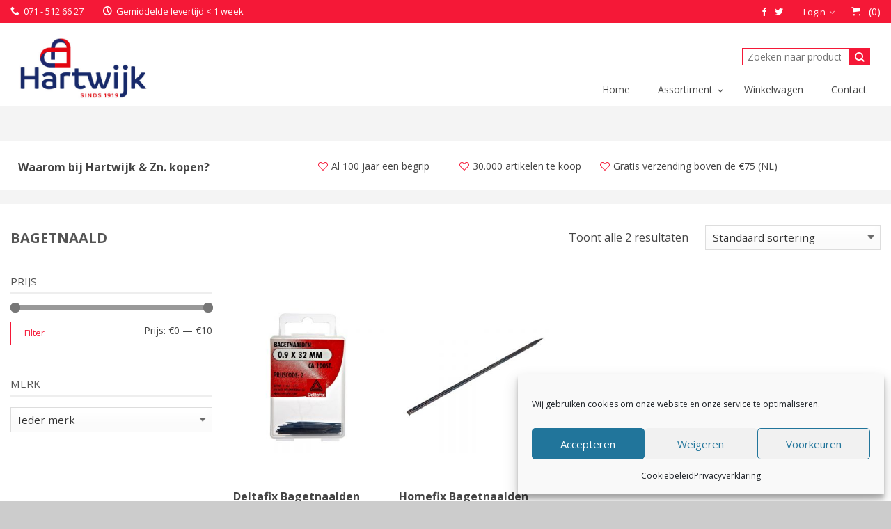

--- FILE ---
content_type: text/html; charset=UTF-8
request_url: https://hartwijk.com/producten/bagetnaald/
body_size: 22268
content:
<!DOCTYPE html>
<!--[if lte IE 9 ]><html class="ie lt-ie9" lang="nl-NL"> <![endif]-->
<!--[if (gte IE 9)|!(IE)]><!--><html lang="nl-NL"> <!--<![endif]-->
<head>
	<meta charset="UTF-8" />
	<meta name="viewport" content="width=device-width, initial-scale=1.0, maximum-scale=1.0, user-scalable=no" />
	<link rel="profile" href="http://gmpg.org/xfn/11" />
	<link rel="pingback" href="https://hartwijk.com/xmlrpc.php" />

	<meta name='robots' content='index, follow, max-image-preview:large, max-snippet:-1, max-video-preview:-1' />

	<!-- This site is optimized with the Yoast SEO plugin v26.7 - https://yoast.com/wordpress/plugins/seo/ -->
	<title>Bagetnaald Archieven - W.P. Hartwijk &amp; Zn. B.V.</title>
	<link rel="canonical" href="https://hartwijk.com/producten/bagetnaald/" />
	<meta property="og:locale" content="nl_NL" />
	<meta property="og:type" content="article" />
	<meta property="og:title" content="Bagetnaald Archieven - W.P. Hartwijk &amp; Zn. B.V." />
	<meta property="og:url" content="https://hartwijk.com/producten/bagetnaald/" />
	<meta property="og:site_name" content="W.P. Hartwijk &amp; Zn. B.V." />
	<meta name="twitter:card" content="summary_large_image" />
	<script type="application/ld+json" class="yoast-schema-graph">{"@context":"https://schema.org","@graph":[{"@type":"CollectionPage","@id":"https://hartwijk.com/producten/bagetnaald/","url":"https://hartwijk.com/producten/bagetnaald/","name":"Bagetnaald Archieven - W.P. Hartwijk &amp; Zn. B.V.","isPartOf":{"@id":"https://hartwijk.com/#website"},"primaryImageOfPage":{"@id":"https://hartwijk.com/producten/bagetnaald/#primaryimage"},"image":{"@id":"https://hartwijk.com/producten/bagetnaald/#primaryimage"},"thumbnailUrl":"https://hartwijk.com/wp-content/uploads/2020/01/11167.jpg","breadcrumb":{"@id":"https://hartwijk.com/producten/bagetnaald/#breadcrumb"},"inLanguage":"nl-NL"},{"@type":"ImageObject","inLanguage":"nl-NL","@id":"https://hartwijk.com/producten/bagetnaald/#primaryimage","url":"https://hartwijk.com/wp-content/uploads/2020/01/11167.jpg","contentUrl":"https://hartwijk.com/wp-content/uploads/2020/01/11167.jpg","width":1000,"height":1000,"caption":"Bagetnaalden - Deltafix - 8711517000002 -"},{"@type":"BreadcrumbList","@id":"https://hartwijk.com/producten/bagetnaald/#breadcrumb","itemListElement":[{"@type":"ListItem","position":1,"name":"Home","item":"https://hartwijk.com/"},{"@type":"ListItem","position":2,"name":"Bagetnaald"}]},{"@type":"WebSite","@id":"https://hartwijk.com/#website","url":"https://hartwijk.com/","name":"W.P. Hartwijk &amp; Zn. B.V.","description":"Installatietechniek • IJzerwaren • Witgoed","publisher":{"@id":"https://hartwijk.com/#organization"},"potentialAction":[{"@type":"SearchAction","target":{"@type":"EntryPoint","urlTemplate":"https://hartwijk.com/?s={search_term_string}"},"query-input":{"@type":"PropertyValueSpecification","valueRequired":true,"valueName":"search_term_string"}}],"inLanguage":"nl-NL"},{"@type":"Organization","@id":"https://hartwijk.com/#organization","name":"W.P. Hartwijk & Zn. B.V.","url":"https://hartwijk.com/","logo":{"@type":"ImageObject","inLanguage":"nl-NL","@id":"https://hartwijk.com/#/schema/logo/image/","url":"https://hartwijk.com/wp-content/uploads/2018/06/logo-hartwijk-breed-factuur-2.jpg","contentUrl":"https://hartwijk.com/wp-content/uploads/2018/06/logo-hartwijk-breed-factuur-2.jpg","width":500,"height":210,"caption":"W.P. Hartwijk & Zn. B.V."},"image":{"@id":"https://hartwijk.com/#/schema/logo/image/"},"sameAs":["https://www.facebook.com/hartwijkwp/"]}]}</script>
	<!-- / Yoast SEO plugin. -->


<link rel='dns-prefetch' href='//plausible.io' />
<link rel='dns-prefetch' href='//maps.googleapis.com' />
<link rel='dns-prefetch' href='//fonts.googleapis.com' />
<link rel="alternate" type="application/rss+xml" title="W.P. Hartwijk &amp; Zn. B.V. &raquo; feed" href="https://hartwijk.com/feed/" />
<link rel="alternate" type="application/rss+xml" title="W.P. Hartwijk &amp; Zn. B.V. &raquo; reacties feed" href="https://hartwijk.com/comments/feed/" />
<link rel="alternate" type="application/rss+xml" title="W.P. Hartwijk &amp; Zn. B.V. &raquo; Bagetnaald Categorie feed" href="https://hartwijk.com/producten/bagetnaald/feed/" />
<style id='wp-img-auto-sizes-contain-inline-css' type='text/css'>
img:is([sizes=auto i],[sizes^="auto," i]){contain-intrinsic-size:3000px 1500px}
/*# sourceURL=wp-img-auto-sizes-contain-inline-css */
</style>
<style id='wp-block-library-inline-css' type='text/css'>
:root{--wp-block-synced-color:#7a00df;--wp-block-synced-color--rgb:122,0,223;--wp-bound-block-color:var(--wp-block-synced-color);--wp-editor-canvas-background:#ddd;--wp-admin-theme-color:#007cba;--wp-admin-theme-color--rgb:0,124,186;--wp-admin-theme-color-darker-10:#006ba1;--wp-admin-theme-color-darker-10--rgb:0,107,160.5;--wp-admin-theme-color-darker-20:#005a87;--wp-admin-theme-color-darker-20--rgb:0,90,135;--wp-admin-border-width-focus:2px}@media (min-resolution:192dpi){:root{--wp-admin-border-width-focus:1.5px}}.wp-element-button{cursor:pointer}:root .has-very-light-gray-background-color{background-color:#eee}:root .has-very-dark-gray-background-color{background-color:#313131}:root .has-very-light-gray-color{color:#eee}:root .has-very-dark-gray-color{color:#313131}:root .has-vivid-green-cyan-to-vivid-cyan-blue-gradient-background{background:linear-gradient(135deg,#00d084,#0693e3)}:root .has-purple-crush-gradient-background{background:linear-gradient(135deg,#34e2e4,#4721fb 50%,#ab1dfe)}:root .has-hazy-dawn-gradient-background{background:linear-gradient(135deg,#faaca8,#dad0ec)}:root .has-subdued-olive-gradient-background{background:linear-gradient(135deg,#fafae1,#67a671)}:root .has-atomic-cream-gradient-background{background:linear-gradient(135deg,#fdd79a,#004a59)}:root .has-nightshade-gradient-background{background:linear-gradient(135deg,#330968,#31cdcf)}:root .has-midnight-gradient-background{background:linear-gradient(135deg,#020381,#2874fc)}:root{--wp--preset--font-size--normal:16px;--wp--preset--font-size--huge:42px}.has-regular-font-size{font-size:1em}.has-larger-font-size{font-size:2.625em}.has-normal-font-size{font-size:var(--wp--preset--font-size--normal)}.has-huge-font-size{font-size:var(--wp--preset--font-size--huge)}.has-text-align-center{text-align:center}.has-text-align-left{text-align:left}.has-text-align-right{text-align:right}.has-fit-text{white-space:nowrap!important}#end-resizable-editor-section{display:none}.aligncenter{clear:both}.items-justified-left{justify-content:flex-start}.items-justified-center{justify-content:center}.items-justified-right{justify-content:flex-end}.items-justified-space-between{justify-content:space-between}.screen-reader-text{border:0;clip-path:inset(50%);height:1px;margin:-1px;overflow:hidden;padding:0;position:absolute;width:1px;word-wrap:normal!important}.screen-reader-text:focus{background-color:#ddd;clip-path:none;color:#444;display:block;font-size:1em;height:auto;left:5px;line-height:normal;padding:15px 23px 14px;text-decoration:none;top:5px;width:auto;z-index:100000}html :where(.has-border-color){border-style:solid}html :where([style*=border-top-color]){border-top-style:solid}html :where([style*=border-right-color]){border-right-style:solid}html :where([style*=border-bottom-color]){border-bottom-style:solid}html :where([style*=border-left-color]){border-left-style:solid}html :where([style*=border-width]){border-style:solid}html :where([style*=border-top-width]){border-top-style:solid}html :where([style*=border-right-width]){border-right-style:solid}html :where([style*=border-bottom-width]){border-bottom-style:solid}html :where([style*=border-left-width]){border-left-style:solid}html :where(img[class*=wp-image-]){height:auto;max-width:100%}:where(figure){margin:0 0 1em}html :where(.is-position-sticky){--wp-admin--admin-bar--position-offset:var(--wp-admin--admin-bar--height,0px)}@media screen and (max-width:600px){html :where(.is-position-sticky){--wp-admin--admin-bar--position-offset:0px}}

/*# sourceURL=wp-block-library-inline-css */
</style><style id='global-styles-inline-css' type='text/css'>
:root{--wp--preset--aspect-ratio--square: 1;--wp--preset--aspect-ratio--4-3: 4/3;--wp--preset--aspect-ratio--3-4: 3/4;--wp--preset--aspect-ratio--3-2: 3/2;--wp--preset--aspect-ratio--2-3: 2/3;--wp--preset--aspect-ratio--16-9: 16/9;--wp--preset--aspect-ratio--9-16: 9/16;--wp--preset--color--black: #000000;--wp--preset--color--cyan-bluish-gray: #abb8c3;--wp--preset--color--white: #ffffff;--wp--preset--color--pale-pink: #f78da7;--wp--preset--color--vivid-red: #cf2e2e;--wp--preset--color--luminous-vivid-orange: #ff6900;--wp--preset--color--luminous-vivid-amber: #fcb900;--wp--preset--color--light-green-cyan: #7bdcb5;--wp--preset--color--vivid-green-cyan: #00d084;--wp--preset--color--pale-cyan-blue: #8ed1fc;--wp--preset--color--vivid-cyan-blue: #0693e3;--wp--preset--color--vivid-purple: #9b51e0;--wp--preset--gradient--vivid-cyan-blue-to-vivid-purple: linear-gradient(135deg,rgb(6,147,227) 0%,rgb(155,81,224) 100%);--wp--preset--gradient--light-green-cyan-to-vivid-green-cyan: linear-gradient(135deg,rgb(122,220,180) 0%,rgb(0,208,130) 100%);--wp--preset--gradient--luminous-vivid-amber-to-luminous-vivid-orange: linear-gradient(135deg,rgb(252,185,0) 0%,rgb(255,105,0) 100%);--wp--preset--gradient--luminous-vivid-orange-to-vivid-red: linear-gradient(135deg,rgb(255,105,0) 0%,rgb(207,46,46) 100%);--wp--preset--gradient--very-light-gray-to-cyan-bluish-gray: linear-gradient(135deg,rgb(238,238,238) 0%,rgb(169,184,195) 100%);--wp--preset--gradient--cool-to-warm-spectrum: linear-gradient(135deg,rgb(74,234,220) 0%,rgb(151,120,209) 20%,rgb(207,42,186) 40%,rgb(238,44,130) 60%,rgb(251,105,98) 80%,rgb(254,248,76) 100%);--wp--preset--gradient--blush-light-purple: linear-gradient(135deg,rgb(255,206,236) 0%,rgb(152,150,240) 100%);--wp--preset--gradient--blush-bordeaux: linear-gradient(135deg,rgb(254,205,165) 0%,rgb(254,45,45) 50%,rgb(107,0,62) 100%);--wp--preset--gradient--luminous-dusk: linear-gradient(135deg,rgb(255,203,112) 0%,rgb(199,81,192) 50%,rgb(65,88,208) 100%);--wp--preset--gradient--pale-ocean: linear-gradient(135deg,rgb(255,245,203) 0%,rgb(182,227,212) 50%,rgb(51,167,181) 100%);--wp--preset--gradient--electric-grass: linear-gradient(135deg,rgb(202,248,128) 0%,rgb(113,206,126) 100%);--wp--preset--gradient--midnight: linear-gradient(135deg,rgb(2,3,129) 0%,rgb(40,116,252) 100%);--wp--preset--font-size--small: 13px;--wp--preset--font-size--medium: 20px;--wp--preset--font-size--large: 36px;--wp--preset--font-size--x-large: 42px;--wp--preset--spacing--20: 0.44rem;--wp--preset--spacing--30: 0.67rem;--wp--preset--spacing--40: 1rem;--wp--preset--spacing--50: 1.5rem;--wp--preset--spacing--60: 2.25rem;--wp--preset--spacing--70: 3.38rem;--wp--preset--spacing--80: 5.06rem;--wp--preset--shadow--natural: 6px 6px 9px rgba(0, 0, 0, 0.2);--wp--preset--shadow--deep: 12px 12px 50px rgba(0, 0, 0, 0.4);--wp--preset--shadow--sharp: 6px 6px 0px rgba(0, 0, 0, 0.2);--wp--preset--shadow--outlined: 6px 6px 0px -3px rgb(255, 255, 255), 6px 6px rgb(0, 0, 0);--wp--preset--shadow--crisp: 6px 6px 0px rgb(0, 0, 0);}:where(.is-layout-flex){gap: 0.5em;}:where(.is-layout-grid){gap: 0.5em;}body .is-layout-flex{display: flex;}.is-layout-flex{flex-wrap: wrap;align-items: center;}.is-layout-flex > :is(*, div){margin: 0;}body .is-layout-grid{display: grid;}.is-layout-grid > :is(*, div){margin: 0;}:where(.wp-block-columns.is-layout-flex){gap: 2em;}:where(.wp-block-columns.is-layout-grid){gap: 2em;}:where(.wp-block-post-template.is-layout-flex){gap: 1.25em;}:where(.wp-block-post-template.is-layout-grid){gap: 1.25em;}.has-black-color{color: var(--wp--preset--color--black) !important;}.has-cyan-bluish-gray-color{color: var(--wp--preset--color--cyan-bluish-gray) !important;}.has-white-color{color: var(--wp--preset--color--white) !important;}.has-pale-pink-color{color: var(--wp--preset--color--pale-pink) !important;}.has-vivid-red-color{color: var(--wp--preset--color--vivid-red) !important;}.has-luminous-vivid-orange-color{color: var(--wp--preset--color--luminous-vivid-orange) !important;}.has-luminous-vivid-amber-color{color: var(--wp--preset--color--luminous-vivid-amber) !important;}.has-light-green-cyan-color{color: var(--wp--preset--color--light-green-cyan) !important;}.has-vivid-green-cyan-color{color: var(--wp--preset--color--vivid-green-cyan) !important;}.has-pale-cyan-blue-color{color: var(--wp--preset--color--pale-cyan-blue) !important;}.has-vivid-cyan-blue-color{color: var(--wp--preset--color--vivid-cyan-blue) !important;}.has-vivid-purple-color{color: var(--wp--preset--color--vivid-purple) !important;}.has-black-background-color{background-color: var(--wp--preset--color--black) !important;}.has-cyan-bluish-gray-background-color{background-color: var(--wp--preset--color--cyan-bluish-gray) !important;}.has-white-background-color{background-color: var(--wp--preset--color--white) !important;}.has-pale-pink-background-color{background-color: var(--wp--preset--color--pale-pink) !important;}.has-vivid-red-background-color{background-color: var(--wp--preset--color--vivid-red) !important;}.has-luminous-vivid-orange-background-color{background-color: var(--wp--preset--color--luminous-vivid-orange) !important;}.has-luminous-vivid-amber-background-color{background-color: var(--wp--preset--color--luminous-vivid-amber) !important;}.has-light-green-cyan-background-color{background-color: var(--wp--preset--color--light-green-cyan) !important;}.has-vivid-green-cyan-background-color{background-color: var(--wp--preset--color--vivid-green-cyan) !important;}.has-pale-cyan-blue-background-color{background-color: var(--wp--preset--color--pale-cyan-blue) !important;}.has-vivid-cyan-blue-background-color{background-color: var(--wp--preset--color--vivid-cyan-blue) !important;}.has-vivid-purple-background-color{background-color: var(--wp--preset--color--vivid-purple) !important;}.has-black-border-color{border-color: var(--wp--preset--color--black) !important;}.has-cyan-bluish-gray-border-color{border-color: var(--wp--preset--color--cyan-bluish-gray) !important;}.has-white-border-color{border-color: var(--wp--preset--color--white) !important;}.has-pale-pink-border-color{border-color: var(--wp--preset--color--pale-pink) !important;}.has-vivid-red-border-color{border-color: var(--wp--preset--color--vivid-red) !important;}.has-luminous-vivid-orange-border-color{border-color: var(--wp--preset--color--luminous-vivid-orange) !important;}.has-luminous-vivid-amber-border-color{border-color: var(--wp--preset--color--luminous-vivid-amber) !important;}.has-light-green-cyan-border-color{border-color: var(--wp--preset--color--light-green-cyan) !important;}.has-vivid-green-cyan-border-color{border-color: var(--wp--preset--color--vivid-green-cyan) !important;}.has-pale-cyan-blue-border-color{border-color: var(--wp--preset--color--pale-cyan-blue) !important;}.has-vivid-cyan-blue-border-color{border-color: var(--wp--preset--color--vivid-cyan-blue) !important;}.has-vivid-purple-border-color{border-color: var(--wp--preset--color--vivid-purple) !important;}.has-vivid-cyan-blue-to-vivid-purple-gradient-background{background: var(--wp--preset--gradient--vivid-cyan-blue-to-vivid-purple) !important;}.has-light-green-cyan-to-vivid-green-cyan-gradient-background{background: var(--wp--preset--gradient--light-green-cyan-to-vivid-green-cyan) !important;}.has-luminous-vivid-amber-to-luminous-vivid-orange-gradient-background{background: var(--wp--preset--gradient--luminous-vivid-amber-to-luminous-vivid-orange) !important;}.has-luminous-vivid-orange-to-vivid-red-gradient-background{background: var(--wp--preset--gradient--luminous-vivid-orange-to-vivid-red) !important;}.has-very-light-gray-to-cyan-bluish-gray-gradient-background{background: var(--wp--preset--gradient--very-light-gray-to-cyan-bluish-gray) !important;}.has-cool-to-warm-spectrum-gradient-background{background: var(--wp--preset--gradient--cool-to-warm-spectrum) !important;}.has-blush-light-purple-gradient-background{background: var(--wp--preset--gradient--blush-light-purple) !important;}.has-blush-bordeaux-gradient-background{background: var(--wp--preset--gradient--blush-bordeaux) !important;}.has-luminous-dusk-gradient-background{background: var(--wp--preset--gradient--luminous-dusk) !important;}.has-pale-ocean-gradient-background{background: var(--wp--preset--gradient--pale-ocean) !important;}.has-electric-grass-gradient-background{background: var(--wp--preset--gradient--electric-grass) !important;}.has-midnight-gradient-background{background: var(--wp--preset--gradient--midnight) !important;}.has-small-font-size{font-size: var(--wp--preset--font-size--small) !important;}.has-medium-font-size{font-size: var(--wp--preset--font-size--medium) !important;}.has-large-font-size{font-size: var(--wp--preset--font-size--large) !important;}.has-x-large-font-size{font-size: var(--wp--preset--font-size--x-large) !important;}
/*# sourceURL=global-styles-inline-css */
</style>

<style id='classic-theme-styles-inline-css' type='text/css'>
/*! This file is auto-generated */
.wp-block-button__link{color:#fff;background-color:#32373c;border-radius:9999px;box-shadow:none;text-decoration:none;padding:calc(.667em + 2px) calc(1.333em + 2px);font-size:1.125em}.wp-block-file__button{background:#32373c;color:#fff;text-decoration:none}
/*# sourceURL=/wp-includes/css/classic-themes.min.css */
</style>
<style id='woocommerce-inline-inline-css' type='text/css'>
.woocommerce form .form-row .required { visibility: visible; }
/*# sourceURL=woocommerce-inline-inline-css */
</style>
<link rel='stylesheet' id='cmplz-general-css' href='https://hartwijk.com/wp-content/plugins/complianz-gdpr/assets/css/cookieblocker.min.css?ver=1765183235' type='text/css' media='all' />
<link rel='stylesheet' id='yith-wcan-shortcodes-css' href='https://hartwijk.com/wp-content/plugins/yith-woocommerce-ajax-navigation/assets/css/shortcodes.css?ver=5.16.0' type='text/css' media='all' />
<style id='yith-wcan-shortcodes-inline-css' type='text/css'>
:root{
	--yith-wcan-filters_colors_titles: #434343;
	--yith-wcan-filters_colors_background: #FFFFFF;
	--yith-wcan-filters_colors_accent: #A7144C;
	--yith-wcan-filters_colors_accent_r: 167;
	--yith-wcan-filters_colors_accent_g: 20;
	--yith-wcan-filters_colors_accent_b: 76;
	--yith-wcan-color_swatches_border_radius: 100%;
	--yith-wcan-color_swatches_size: 30px;
	--yith-wcan-labels_style_background: #FFFFFF;
	--yith-wcan-labels_style_background_hover: #A7144C;
	--yith-wcan-labels_style_background_active: #A7144C;
	--yith-wcan-labels_style_text: #434343;
	--yith-wcan-labels_style_text_hover: #FFFFFF;
	--yith-wcan-labels_style_text_active: #FFFFFF;
	--yith-wcan-anchors_style_text: #434343;
	--yith-wcan-anchors_style_text_hover: #A7144C;
	--yith-wcan-anchors_style_text_active: #A7144C;
}
/*# sourceURL=yith-wcan-shortcodes-inline-css */
</style>
<link rel='stylesheet' id='brands-styles-css' href='https://hartwijk.com/wp-content/plugins/woocommerce/assets/css/brands.css?ver=10.3.7' type='text/css' media='all' />
<link rel='stylesheet' id='yith_wcas_frontend-css' href='https://hartwijk.com/wp-content/plugins/yith-woocommerce-ajax-search-premium/assets/css/legacy/yith_wcas_ajax_search.css?ver=2.0.1' type='text/css' media='all' />
<style id='yith_wcas_frontend-inline-css' type='text/css'>

                .autocomplete-suggestion{
                    padding-right: 0px;
                }
                .woocommerce .autocomplete-suggestion  span.yith_wcas_result_on_sale,
                .autocomplete-suggestion  span.yith_wcas_result_on_sale{
                        background: #7eb742;
                        color: #ffffff
                }
                .woocommerce .autocomplete-suggestion  span.yith_wcas_result_outofstock,
                .autocomplete-suggestion  span.yith_wcas_result_outofstock{
                        background: #7a7a7a;
                        color: #ffffff
                }
                .woocommerce .autocomplete-suggestion  span.yith_wcas_result_featured,
                .autocomplete-suggestion  span.yith_wcas_result_featured{
                        background: #c0392b;
                        color: #ffffff
                }
                .autocomplete-suggestion img{
                    width: 50px;
                }
                .autocomplete-suggestion .yith_wcas_result_content .title{
                    color: rgb(0,0,0);
                }
                
/*# sourceURL=yith_wcas_frontend-inline-css */
</style>
<link rel='stylesheet' id='custom-styling-css' href='https://hartwijk.com/wp-content/themes/hartwijk/css/megamenu.css?ver=6.9' type='text/css' media='all' />
<link rel='stylesheet' id='flatsome-icons-css' href='https://hartwijk.com/wp-content/themes/flatsome/css/fonts.css?ver=2.9.6' type='text/css' media='all' />
<link rel='stylesheet' id='flatsome-animations-css' href='https://hartwijk.com/wp-content/themes/flatsome/css/animations.css?ver=2.9.6' type='text/css' media='all' />
<link rel='stylesheet' id='flatsome-main-css-css' href='https://hartwijk.com/wp-content/themes/flatsome/css/foundation.css?ver=2.9.6' type='text/css' media='all' />
<link rel='stylesheet' id='flatsome-style-css' href='https://hartwijk.com/wp-content/themes/hartwijk/style.css?ver=2.9.6' type='text/css' media='all' />
<link rel='stylesheet' id='flatsome-googlefonts-css' href='//fonts.googleapis.com/css?family=Dancing+Script%3A300%2C400%2C700%2C900%7COpen+Sans%3A300%2C400%2C700%2C900%7COpen+Sans%3A300%2C400%2C700%2C900%7COpen+Sans%3A300%2C400%2C700%2C900&#038;subset=latin&#038;ver=6.9' type='text/css' media='all' />
<link rel='stylesheet' id='ubermenu-css' href='https://hartwijk.com/wp-content/plugins/ubermenu/pro/assets/css/ubermenu.min.css?ver=3.2.2' type='text/css' media='all' />
<link rel='stylesheet' id='ubermenu-clean-white-css' href='https://hartwijk.com/wp-content/plugins/ubermenu/pro/assets/css/skins/cleanwhite.css?ver=6.9' type='text/css' media='all' />
<link rel='stylesheet' id='ubermenu-font-awesome-css' href='https://hartwijk.com/wp-content/plugins/ubermenu/assets/css/fontawesome/css/font-awesome.min.css?ver=4.3' type='text/css' media='all' />
<link rel='stylesheet' id='wpgdprc-front-css-css' href='https://hartwijk.com/wp-content/plugins/wp-gdpr-compliance/Assets/css/front.css?ver=1706558831' type='text/css' media='all' />
<style id='wpgdprc-front-css-inline-css' type='text/css'>
:root{--wp-gdpr--bar--background-color: #000000;--wp-gdpr--bar--color: #ffffff;--wp-gdpr--button--background-color: #000000;--wp-gdpr--button--background-color--darken: #000000;--wp-gdpr--button--color: #ffffff;}
/*# sourceURL=wpgdprc-front-css-inline-css */
</style>
<script>(function(url,id){var script=document.createElement('script');script.async=true;script.src='https://'+url+'/sidebar.js?id='+id+'&c='+cachebuster(10,id);var ref=document.getElementsByTagName('script')[0];ref.parentNode.insertBefore(script,ref);function cachebuster(refreshMinutes,id){var now=Date.now();var interval=refreshMinutes*60e3;var shift=(Math.sin(id)||0)*interval;return Math.floor((now+shift)/interval);}})("dashboard.webwinkelkeur.nl",1200077);</script><script type="text/javascript" src="https://hartwijk.com/wp-content/plugins/plausible-analytics/assets/dist/js/plausible-woocommerce-integration.js?ver=1765183237" id="plausible-woocommerce-integration-js"></script>
<script type="text/javascript" src="https://hartwijk.com/wp-includes/js/jquery/jquery.min.js?ver=3.7.1" id="jquery-core-js"></script>
<script type="text/javascript" src="https://hartwijk.com/wp-includes/js/jquery/jquery-migrate.min.js?ver=3.4.1" id="jquery-migrate-js"></script>
<script type="text/javascript" src="https://hartwijk.com/wp-content/plugins/woocommerce/assets/js/jquery-blockui/jquery.blockUI.min.js?ver=2.7.0-wc.10.3.7" id="wc-jquery-blockui-js" data-wp-strategy="defer"></script>
<script type="text/javascript" id="wc-add-to-cart-js-extra">
/* <![CDATA[ */
var wc_add_to_cart_params = {"ajax_url":"/wp-admin/admin-ajax.php","wc_ajax_url":"/?wc-ajax=%%endpoint%%","i18n_view_cart":"Bekijk winkelwagen","cart_url":"https://hartwijk.com/winkelwagen/","is_cart":"","cart_redirect_after_add":"no"};
//# sourceURL=wc-add-to-cart-js-extra
/* ]]> */
</script>
<script type="text/javascript" src="https://hartwijk.com/wp-content/plugins/woocommerce/assets/js/frontend/add-to-cart.min.js?ver=10.3.7" id="wc-add-to-cart-js" data-wp-strategy="defer"></script>
<script type="text/javascript" src="https://hartwijk.com/wp-content/plugins/woocommerce/assets/js/js-cookie/js.cookie.min.js?ver=2.1.4-wc.10.3.7" id="wc-js-cookie-js" defer="defer" data-wp-strategy="defer"></script>
<script type="text/javascript" id="woocommerce-js-extra">
/* <![CDATA[ */
var woocommerce_params = {"ajax_url":"/wp-admin/admin-ajax.php","wc_ajax_url":"/?wc-ajax=%%endpoint%%","i18n_password_show":"Wachtwoord weergeven","i18n_password_hide":"Wachtwoord verbergen"};
//# sourceURL=woocommerce-js-extra
/* ]]> */
</script>
<script type="text/javascript" src="https://hartwijk.com/wp-content/plugins/woocommerce/assets/js/frontend/woocommerce.min.js?ver=10.3.7" id="woocommerce-js" defer="defer" data-wp-strategy="defer"></script>
<script type="text/javascript" defer data-domain='hartwijk.com' data-api='https://plausible.io/api/event' data-cfasync='false' src="https://plausible.io/js/plausible.outbound-links.revenue.tagged-events.js?ver=2.4.2" id="plausible-analytics-js"></script>
<script type="text/javascript" id="plausible-analytics-js-after">
/* <![CDATA[ */
window.plausible = window.plausible || function() { (window.plausible.q = window.plausible.q || []).push(arguments) }
//# sourceURL=plausible-analytics-js-after
/* ]]> */
</script>
<script type="text/javascript" src="https://hartwijk.com/wp-content/plugins/js_composer/assets/js/vendors/woocommerce-add-to-cart.js?ver=4.12" id="vc_woocommerce-add-to-cart-js-js"></script>
<script type="text/javascript" id="wc-settings-dep-in-header-js-after">
/* <![CDATA[ */
console.warn( "Scripts that have a dependency on [wc-settings, wc-blocks-checkout] must be loaded in the footer, automatewoo-marketing-optin-editor-script was registered to load in the header, but has been switched to load in the footer instead. See https://github.com/woocommerce/woocommerce-gutenberg-products-block/pull/5059" );
//# sourceURL=wc-settings-dep-in-header-js-after
/* ]]> */
</script>
<script type="text/javascript" id="wpgdprc-front-js-js-extra">
/* <![CDATA[ */
var wpgdprcFront = {"ajaxUrl":"https://hartwijk.com/wp-admin/admin-ajax.php","ajaxNonce":"8fe7502b79","ajaxArg":"security","pluginPrefix":"wpgdprc","blogId":"1","isMultiSite":"","locale":"nl_NL","showSignUpModal":"","showFormModal":"","cookieName":"wpgdprc-consent","consentVersion":"","path":"/","prefix":"wpgdprc"};
//# sourceURL=wpgdprc-front-js-js-extra
/* ]]> */
</script>
<script type="text/javascript" src="https://hartwijk.com/wp-content/plugins/wp-gdpr-compliance/Assets/js/front.min.js?ver=1706558831" id="wpgdprc-front-js-js"></script>
<link rel="https://api.w.org/" href="https://hartwijk.com/wp-json/" /><link rel="alternate" title="JSON" type="application/json" href="https://hartwijk.com/wp-json/wp/v2/product_cat/47951" /><link rel="EditURI" type="application/rsd+xml" title="RSD" href="https://hartwijk.com/xmlrpc.php?rsd" />

<style id="ubermenu-custom-generated-css">
/** UberMenu Responsive Styles (Breakpoint Setting) **/
@media screen and (min-width: 769px){
  .ubermenu{ display:block !important; } .ubermenu-responsive .ubermenu-item.ubermenu-hide-desktop{ display:none !important; } .ubermenu-responsive.ubermenu-retractors-responsive .ubermenu-retractor-mobile{ display:none; }   /* Force current submenu always open but below others */ .ubermenu-force-current-submenu .ubermenu-item-level-0.ubermenu-current-menu-item > .ubermenu-submenu-drop, .ubermenu-force-current-submenu .ubermenu-item-level-0.ubermenu-current-menu-ancestor > .ubermenu-submenu-drop {     display: block!important;     opacity: 1!important;     visibility: visible!important;     margin: 0!important;     top: auto!important;     height: auto;     z-index:19; }   /* Invert Horizontal menu to make subs go up */ .ubermenu-invert.ubermenu-horizontal .ubermenu-item-level-0 > .ubermenu-submenu-drop{      top:auto;      bottom:100%; } .ubermenu-invert.ubermenu-horizontal.ubermenu-sub-indicators .ubermenu-item-level-0.ubermenu-has-submenu-drop > .ubermenu-target:after{      content:"\f106"; }    /* Invert Vertical menu to make subs go left */ .ubermenu-invert.ubermenu-vertical .ubermenu-item-level-0 > .ubermenu-submenu-drop{   right:100%;   left:auto; } .ubermenu-invert.ubermenu-vertical.ubermenu-sub-indicators .ubermenu-item-level-0.ubermenu-item-has-children > a.ubermenu-target:after{   right:auto;   left:10px;   margin-top:-7px;   content:"\f104"; } .ubermenu-vertical.ubermenu-invert .ubermenu-item > .ubermenu-submenu-drop {   clip: rect(-5000px,5000px,5000px,-5000px); } .ubermenu-responsive-toggle{ display:none; }
}
@media screen and (max-width: 768px){
   .ubermenu-responsive-toggle, .ubermenu-sticky-toggle-wrapper { display: block; }  .ubermenu-responsive{ width:100%; max-height:500px; visibility:visible; overflow:visible;  -webkit-transition:max-height 1s ease-in; transition:max-height .3s ease-in; } .ubermenu-responsive.ubermenu-items-align-center{     text-align:left; } .ubermenu-responsive.ubermenu{ margin:0; } .ubermenu-responsive.ubermenu .ubermenu-nav{ display:block; }  .ubermenu-responsive.ubermenu-responsive-nocollapse, .ubermenu-repsonsive.ubermenu-no-transitions{ display:block; max-height:none; }  .ubermenu-responsive.ubermenu-responsive-collapse{ max-height:none; visibility:visible; overflow:visible; } .ubermenu-responsive.ubermenu-responsive-collapse{ max-height:0; overflow:hidden !important; visibility:hidden; } .ubermenu-responsive.ubermenu-in-transition, .ubermenu-responsive.ubermenu-in-transition .ubermenu-nav{ overflow:hidden !important; visibility:visible; } .ubermenu-responsive.ubermenu-responsive-collapse:not(.ubermenu-in-transition){ border-top-width:0; border-bottom-width:0; } .ubermenu-responsive.ubermenu-responsive-collapse .ubermenu-item .ubermenu-submenu{ display:none; }  .ubermenu-responsive .ubermenu-item-level-0{ width:50%; } .ubermenu-responsive .ubermenu-item.ubermenu-item-level-0 > .ubermenu-target{ border:none; box-shadow:none; } .ubermenu-responsive .ubermenu-item.ubermenu-has-submenu-flyout{ position:static; } .ubermenu-responsive.ubermenu-sub-indicators .ubermenu-submenu-type-flyout .ubermenu-has-submenu-drop > .ubermenu-target:after{ content:"\f107"; }  .ubermenu-responsive .ubermenu-nav .ubermenu-item .ubermenu-submenu.ubermenu-submenu-drop{ width:100%; min-width:100%; max-width:100%; top:auto; left:0 !important; } .ubermenu-responsive.ubermenu-has-border .ubermenu-nav .ubermenu-item .ubermenu-submenu.ubermenu-submenu-drop{ left: -1px !important; /* For borders */ } .ubermenu-responsive .ubermenu-submenu.ubermenu-submenu-type-mega > .ubermenu-item.ubermenu-column{ min-height:0; border-left:none; } .ubermenu-responsive .ubermenu-item.ubermenu-active > .ubermenu-submenu.ubermenu-submenu-type-mega{     max-height:none;     height:auto;/*prevent overflow scrolling since android is still finicky*/     overflow:visible; } .ubermenu-responsive.ubermenu-transition-slide .ubermenu-item.ubermenu-in-transition > .ubermenu-submenu-drop{ max-height:1000px; /* because of slide transition */ } .ubermenu .ubermenu-submenu-type-flyout .ubermenu-submenu-type-mega{ min-height:0; } .ubermenu.ubermenu-responsive .ubermenu-column, .ubermenu.ubermenu-responsive .ubermenu-column-auto{ min-width:50%; } .ubermenu.ubermenu-responsive .ubermenu-autoclear > .ubermenu-column{ clear:none; } .ubermenu.ubermenu-responsive .ubermenu-column:nth-of-type(2n+1){ clear:both; } .ubermenu.ubermenu-responsive .ubermenu-submenu-retractor-top:not(.ubermenu-submenu-retractor-top-2) .ubermenu-column:nth-of-type(2n+1){ clear:none; } .ubermenu.ubermenu-responsive .ubermenu-submenu-retractor-top:not(.ubermenu-submenu-retractor-top-2) .ubermenu-column:nth-of-type(2n+2){ clear:both; }   .ubermenu.ubermenu-responsive .ubermenu-tabs, .ubermenu.ubermenu-responsive .ubermenu-tabs-group, .ubermenu.ubermenu-responsive .ubermenu-tab, .ubermenu.ubermenu-responsive .ubermenu-tab-content-panel{ /** TABS SHOULD BE 100%  ACCORDION */ width:100%; min-width:100%; max-width:100%; left:0; } .ubermenu.ubermenu-responsive .ubermenu-tabs, .ubermenu.ubermenu-responsive .ubermenu-tab-content-panel{ min-height:0 !important;/* Override Inline Style from JS */ } .ubermenu.ubermenu-responsive .ubermenu-tabs{ z-index:15; } .ubermenu.ubermenu-responsive .ubermenu-tab-content-panel{ z-index:20; } /* Tab Layering */ .ubermenu-responsive .ubermenu-tab{ position:relative; } .ubermenu-responsive .ubermenu-tab.ubermenu-active{ position:relative; z-index:20; } .ubermenu-responsive .ubermenu-tab > .ubermenu-target{ border-width:0 0 1px 0; } .ubermenu-responsive.ubermenu-sub-indicators .ubermenu-tabs > .ubermenu-tabs-group > .ubermenu-tab.ubermenu-has-submenu-drop > .ubermenu-target:after{ content:"\f107"; }  .ubermenu-responsive .ubermenu-tabs > .ubermenu-tabs-group > .ubermenu-tab > .ubermenu-tab-content-panel{ top:auto; border-width:1px; } .ubermenu-responsive .ubermenu-tab-layout-bottom > .ubermenu-tabs-group{ /*position:relative;*/ }   .ubermenu-reponsive .ubermenu-item-level-0 > .ubermenu-submenu-type-stack{ /* Top Level Stack Columns */ position:relative; }  .ubermenu-responsive .ubermenu-submenu-type-stack .ubermenu-column, .ubermenu-responsive .ubermenu-submenu-type-stack .ubermenu-column-auto{ /* Stack Columns */ width:100%; max-width:100%; }   .ubermenu-responsive .ubermenu-item-mini{ /* Mini items */ min-width:0; width:auto; float:left; clear:none !important; } .ubermenu-responsive .ubermenu-item.ubermenu-item-mini > a.ubermenu-target{ padding-left:20px; padding-right:20px; }   .ubermenu-responsive .ubermenu-item.ubermenu-hide-mobile{ /* Hiding items */ display:none !important; }  .ubermenu-responsive.ubermenu-hide-bkgs .ubermenu-submenu.ubermenu-submenu-bkg-img{ /** Hide Background Images in Submenu */ background-image:none; } .ubermenu.ubermenu-responsive .ubermenu-item-level-0.ubermenu-item-mini{ min-width:0; width:auto; } .ubermenu-vertical .ubermenu-item.ubermenu-item-level-0.ubermenu-relative.ubermenu-active > .ubermenu-submenu-drop.ubermenu-submenu-align-vertical_parent_item{     top:auto;//prevent overlap on mobile (where top is set to 0 on desktop for this submenu position } .ubermenu-responsive-toggle{ display:block; }
}
@media screen and (max-width: 480px){
  .ubermenu.ubermenu-responsive .ubermenu-item-level-0{ width:100%; } .ubermenu.ubermenu-responsive .ubermenu-column, .ubermenu.ubermenu-responsive .ubermenu-column-auto{ min-width:100%; } 
}


/** UberMenu Custom Menu Styles (Customizer) **/
/* main */
.ubermenu-main { max-width:1080px; }
.ubermenu-main .ubermenu-item-level-0 > .ubermenu-target { font-size:15px; }
.ubermenu-main .ubermenu-submenu .ubermenu-item-header > .ubermenu-target, .ubermenu-main .ubermenu-tab > .ubermenu-target { font-size:16px; }
.ubermenu-main .ubermenu-item-normal > .ubermenu-target { font-size:14px; }



/** UberMenu Custom Tweaks (General Settings) **/
/*#masthead .header-container .mobile-menu{
  display:none !important;
}*/
/* Status: Loaded from Transient */

</style>			<style>.cmplz-hidden {
					display: none !important;
				}</style><!--[if lt IE 9]><link rel="stylesheet" type="text/css" href="https://hartwijk.com/wp-content/themes/flatsome/css/ie8.css"><script src="//cdn.jsdelivr.net/g/mutationobserver/"></script><script src="//html5shim.googlecode.com/svn/trunk/html5.js"></script><script>var head = document.getElementsByTagName('head')[0],style = document.createElement('style');style.type = 'text/css';style.styleSheet.cssText = ':before,:after{content:none !important';head.appendChild(style);setTimeout(function(){head.removeChild(style);}, 0);</script><![endif]-->	<noscript><style>.woocommerce-product-gallery{ opacity: 1 !important; }</style></noscript>
	<meta name="generator" content="Powered by Visual Composer - drag and drop page builder for WordPress."/>
<!--[if lte IE 9]><link rel="stylesheet" type="text/css" href="https://hartwijk.com/wp-content/plugins/js_composer/assets/css/vc_lte_ie9.min.css" media="screen"><![endif]--><!--[if IE  8]><link rel="stylesheet" type="text/css" href="https://hartwijk.com/wp-content/plugins/js_composer/assets/css/vc-ie8.min.css" media="screen"><![endif]--><link rel="icon" href="https://hartwijk.com/wp-content/uploads/2018/07/cropped-Hartwijk-Logo_hart-32x32.jpg" sizes="32x32" />
<link rel="icon" href="https://hartwijk.com/wp-content/uploads/2018/07/cropped-Hartwijk-Logo_hart-192x192.jpg" sizes="192x192" />
<link rel="apple-touch-icon" href="https://hartwijk.com/wp-content/uploads/2018/07/cropped-Hartwijk-Logo_hart-180x180.jpg" />
<meta name="msapplication-TileImage" content="https://hartwijk.com/wp-content/uploads/2018/07/cropped-Hartwijk-Logo_hart-270x270.jpg" />
<!-- Custom CSS Codes --><style type="text/css"> .top-bar-nav a.nav-top-link,body,p,#top-bar,.cart-inner .nav-dropdown,.nav-dropdown{font-family:Open Sans,helvetica,arial,sans-serif}.header-nav a.nav-top-link, a.cart-link, .mobile-sidebar a{font-family:Open Sans,helvetica,arial,sans-serif}h1,h2,h3,h4,h5,h6{font-family:Open Sans,helvetica,arial,sans-serif}.alt-font{font-family:Dancing Script,Georgia,serif!important;} #masthead{ height:120px;}#logo a img{ max-height:90px} #masthead #logo{width:210px;}#masthead #logo a{max-width:210px} #masthead.stuck.move_down{height:90px;}.wide-nav.move_down{top:90px;}#masthead.stuck.move_down #logo a img{ max-height:60px } ul.header-nav li a {font-size:80%} #masthead{background-color:#fff; ;} .slider-nav-reveal .flickity-prev-next-button, #main-content{background-color:#FFF!important} .wide-nav {background-color:#eee} #top-bar{background-color:#f51837 } .ux-timer-text.primary span .alt-button.primary,.callout.style3 .inner .inner-text,.add-to-cart-grid .cart-icon strong,.tagcloud a,.navigation-paging a, .navigation-image a ,ul.page-numbers a, ul.page-numbers li > span,#masthead .mobile-menu a,.alt-button, #logo a, li.mini-cart .cart-icon strong,.widget_product_tag_cloud a, .widget_tag_cloud a,.post-date,#masthead .mobile-menu a.mobile-menu a,.checkout-group h3,.order-review h3 {color:#f51837;}#submit.disabled:hover, #submit.disabled:focus, #submit[disabled]:hover, #submit[disabled]:focus, button.disabled:hover, button.disabled:focus, button[disabled]:hover, button[disabled]:focus, .button.disabled:hover, .button.disabled:focus, .button[disabled]:hover, .button[disabled]:focus, input[type="submit"].disabled:hover, input[type="submit"].disabled:focus, input[type="submit"][disabled]:hover, input[type="submit"][disabled]:focus,#submit.disabled, #submit[disabled], button.disabled, button[disabled], .button.disabled, .button[disabled], input[type="submit"].disabled, input[type="submit"][disabled],button[disabled], .button[disabled],button[disabled]:hover, .button[disabled]:hover, .ux-timer.primary span, .slider-nav-circle .flickity-prev-next-button:hover svg, .slider-nav-circle .flickity-prev-next-button:hover .arrow, .ux-box.ux-text-badge:hover .ux-box-text, .ux-box.ux-text-overlay .ux-box-image,.ux-header-element a:hover,.featured-table.ux_price_table .title,.scroll-to-bullets a strong,.scroll-to-bullets a.active,.scroll-to-bullets a:hover,.tabbed-content.pos_pills ul.tabs li.active a,.ux_hotspot,ul.page-numbers li > span,.label-new.menu-item a:after,.add-to-cart-grid .cart-icon strong:hover,.text-box-primary, .navigation-paging a:hover, .navigation-image a:hover ,.next-prev-nav .prod-dropdown > a:hover,ul.page-numbers a:hover,.widget_product_tag_cloud a:hover,.widget_tag_cloud a:hover,.custom-cart-count,.iosSlider .sliderNav a:hover span, li.mini-cart.active .cart-icon strong,.product-image .quick-view, .product-image .product-bg, #submit, button, #submit, button, .button, input[type="submit"],li.mini-cart.active .cart-icon strong,.post-item:hover .post-date,.blog_shortcode_item:hover .post-date,.column-slider .sliderNav a:hover,.ux_banner {background-color:#f51837}button[disabled], .button[disabled],.slider-nav-circle .flickity-prev-next-button:hover svg, .slider-nav-circle .flickity-prev-next-button:hover .arrow, .ux-header-element a:hover,.featured-table.ux_price_table,.text-bordered-primary,.callout.style3 .inner,ul.page-numbers li > span,.add-to-cart-grid .cart-icon strong, .add-to-cart-grid .cart-icon-handle,.add-to-cart-grid.loading .cart-icon strong,.navigation-paging a, .navigation-image a ,ul.page-numbers a ,ul.page-numbers a:hover,.post.sticky,.widget_product_tag_cloud a, .widget_tag_cloud a,.next-prev-nav .prod-dropdown > a:hover,.iosSlider .sliderNav a:hover span,.column-slider .sliderNav a:hover,.woocommerce .order-review, .woocommerce-checkout form.login,.button, button, li.mini-cart .cart-icon strong,li.mini-cart .cart-icon .cart-icon-handle,.post-date{border-color:#f51837;}.blockUI:before,.processing:before,.ux-loading{border-left-color:#f51837;}.primary.alt-button:hover,.button.alt-button:hover{background-color:#f51837!important}.flickity-prev-next-button:hover svg, .flickity-prev-next-button:hover .arrow, .featured-box:hover svg, .featured-img svg:hover{fill:#f51837!important;}.slider-nav-circle .flickity-prev-next-button:hover svg, .slider-nav-circle .flickity-prev-next-button:hover .arrow, .featured-box:hover .featured-img-circle svg{fill:#FFF!important;}.featured-box:hover .featured-img-circle{background-color:#f51837!important; border-color:#f51837!important;} .star-rating:before, .woocommerce-page .star-rating:before, .star-rating span:before{color:#f51837}.secondary.alt-button,li.menu-sale a{color:#f51837!important}.secondary-bg.button.alt-button.success:hover,.label-sale.menu-item a:after,.mini-cart:hover .custom-cart-count,.callout .inner,.button.secondary,.button.checkout,#submit.secondary, button.secondary, .button.secondary, input[type="submit"].secondary{background-color:#f51837}.button.secondary,.button.secondary{border-color:#f51837;}.secondary.alt-button:hover{color:#FFF!important;background-color:#f51837!important}ul.page-numbers li > span{color:#FFF;} .callout.style3 .inner.success-bg .inner-text,.woocommerce-message{color:#24cc6a!important}.success-bg,.woocommerce-message:before,.woocommerce-message:after{color:#FFF!important; background-color:#24cc6a}.label-popular.menu-item a:after,.add-to-cart-grid.loading .cart-icon strong,.add-to-cart-grid.added .cart-icon strong{background-color:#24cc6a;border-color:#24cc6a;}.add-to-cart-grid.loading .cart-icon .cart-icon-handle,.add-to-cart-grid.added .cart-icon .cart-icon-handle{border-color:#24cc6a}.product-image:hover .add-to-cart-grid{bottom:10px;}.label-new.menu-item > a:after{content:"Nieuw";}.label-hot.menu-item > a:after{content:"Hot";}.label-sale.menu-item > a:after{content:"Aanbieding";}.label-popular.menu-item > a:after{content:"Populair";}.featured_item_image{max-height:250px}.callout .inner.callout-new-bg{background-color:#2ecc71!important;}.callout.style3 .inner.callout-new-bg{background-color:none!important;border-color:#2ecc71!important}.autocomplete-suggestion .yith_wcas_result_image{max-width:70px; float:left; padding-right:15px;}.autocomplete-suggestion .yith_wcas_result_content{line-height:140%; font-size:85%;}.autocomplete-suggestion .yith_wcas_result_content .badges{position:absolute; top:15px; font-size:10px; left:0; max-width:70px; background-color:#f51837; color:#FFF; display:inline-block; padding:2px 5px}.autocomplete-suggestion .yith_wcas_result_content span{font-weight:bolder;}div {}</style><noscript><style type="text/css"> .wpb_animate_when_almost_visible { opacity: 1; }</style></noscript><link rel='stylesheet' id='wc-blocks-style-css' href='https://hartwijk.com/wp-content/plugins/woocommerce/assets/client/blocks/wc-blocks.css?ver=wc-10.3.7' type='text/css' media='all' />
</head>

<body data-cmplz=1 class="archive tax-product_cat term-bagetnaald term-47951 wp-theme-flatsome wp-child-theme-hartwijk theme-flatsome woocommerce woocommerce-page woocommerce-no-js yith-wcan-free ywcas-hartwijk-child-theme antialiased breadcrumb-normal full-width wpb-js-composer js-comp-ver-4.12 vc_responsive">


	<div id="wrapper">
		<div class="header-wrapper before-sticky">
				<div id="top-bar">
			<div class="row">
				<div class="large-12 columns">
					<!-- left text -->
					<div class="left-text left">
						<div class="html"> <span class='icon-phone'> <a href='tel:+31715126627' class='call-header'>071 - 512 66 27</a></span>  <span class='icon-clock'> <span> Gemiddelde levertijd < 1 week </span></span></div><!-- .html -->
					</div>
					<!-- top bar right -->
					<div class="right-text right">

							<ul id="menu-top-bar-menu" class="top-bar-nav">
																	<li class="html-block">
										<div class="html-block-inner">
    <div class="social-icons size-normal">
    	    	<a href="https://www.facebook.com/hartwijkwp" target="_blank"  rel="nofollow" class="icon icon_facebook tip-top" title="Like ons op Facebook"><span class="icon-facebook"></span></a>		<a href="#" target="_blank" rel="nofollow" class="icon icon_twitter tip-top" title="Volg ons op Twitter"><span class="icon-twitter"></span></a>																				     </div>
    	

	</div>
									</li>
																	
			                        									<li class="account-dropdown menu-parent-item">
																				<a href="https://hartwijk.com/mijn-account/" class="nav-top-link nav-top-not-logged-in">Login</a>
																
									</li>
									
			                        									<li class="mini-cart-top-bar">
											<a href="https://hartwijk.com/winkelwagen/">
												<span class="icon icon-cart"></span> 
												<span>&nbsp;&nbsp;(0)</span>
											</a>
									</li><!-- .mini-cart -->
									

							</ul>
					</div><!-- top bar right -->

				</div><!-- .large-12 columns -->
			</div><!-- .row -->
		</div><!-- .#top-bar -->
				<header id="masthead" class="site-header" role="banner">
			<div class="row"> 
				<div class="large-12 columns header-container">
					<div class="mobile-menu show-for-small">
						<a href="#jPanelMenu" class="off-canvas-overlay" data-pos="left" data-color="light"><span class="icon-menu"></span></a>
					</div><!-- end mobile menu -->

					 
					<div id="logo" class="logo-left">
						<a href="https://hartwijk.com/" title="W.P. Hartwijk &amp; Zn. B.V. - Installatietechniek • IJzerwaren • Witgoed" rel="home">
							<img src="https://hartwijk.com/wp-content/uploads/2016/10/logo-hartwijk-breed.jpg" class="header_logo has_sticky_logo" alt="W.P. Hartwijk &amp; Zn. B.V."/><img src="https://hartwijk.com/wp-content/uploads/2016/10/logo-hartwijk-breed.jpg" class="header_logo_sticky" alt="W.P. Hartwijk &amp; Zn. B.V."/>						</a>
					</div><!-- .logo -->
					
					<div class="left-links">
											</div><!-- .left-links -->

					
					<div class="right-links">
														<div class="html-block searchform-container-rh">
									<div class="html-block-inner hide-for-small searchform-rh"><div class="ux-search-box" normal>

          
<div class="row yith-search-premium collapse search-wrapper yith-ajaxsearchform-container yith-ajaxsearchform-container 1607358667_container">
<form role="search" method="get" class="yith-search-premium" id="yith-ajaxsearchform" action="https://hartwijk.com/">
      <div class="large-10 small-10 columns">
        <input type="hidden" name="post_type" class="yit_wcas_post_type" id="yit_wcas_post_type" value="product" />
        <input type="search" 
        value="" 
        name="s"
        id="1607358667_yith-s"
        class="yith-s"
        data-append-top
        placeholder="Zoeken naar producten"
        data-loader-icon="https://hartwijk.com/wp-content/plugins/yith-woocommerce-ajax-search-premium/assets/images/preloader.gif"
        data-min-chars="3" />
      </div><!-- input -->
      <div class="large-2 small-2 columns">
        <button type="submit" id="yith-searchsubmit" class="button secondary postfix"><i class="icon-search"></i></button>
      </div><!-- button -->
</form>
</div><!-- row -->

<script type="text/javascript">
jQuery(function($){
    if (jQuery().yithautocomplete) {
        $('#1607358667_yith-s').yithautocomplete({
            minChars: 3,
            appendTo: '.1607358667_container',
            serviceUrl: woocommerce_params.ajax_url + '?action=yith_ajax_search_products',
            onSearchStart: function(){
                $('.1607358667_container').append('<div class="ux-loading"></div>');
            },
            onSearchComplete: function(){
                $('.1607358667_container .ux-loading').remove();

            },
            onSelect: function (suggestion) {
                if( suggestion.id != -1 ) {
                    window.location.href = suggestion.url;
                }
            }
        });

    } else {
        $('#1607358667_yith-s').autocomplete({
            minChars: 3,
            appendTo: '.1607358667_container',
            serviceUrl: woocommerce_params.ajax_url + '?action=yith_ajax_search_products',
            onSearchStart: function(){
                $('.1607358667_container').append('<div class="ux-loading"></div>');
            },
            onSearchComplete: function(){
                $('.1607358667_container .ux-loading').remove();

            },
            onSelect: function (suggestion) {
                if( suggestion.id != -1 ) {
                    window.location.href = suggestion.url;
                }
            }
        });

    }
});
</script> </div></div>
								</div>
													<ul id="site-navigation" class="header-nav">
																						
								
									
<!-- UberMenu [Configuration:main] [Theme Loc:primary] [Integration:auto] -->
<nav id="ubermenu-main-19-primary" class="ubermenu ubermenu-nojs ubermenu-main ubermenu-menu-19 ubermenu-loc-primary ubermenu-responsive ubermenu-responsive-768 ubermenu-responsive-collapse ubermenu-horizontal ubermenu-transition-shift ubermenu-trigger-hover_intent ubermenu-skin-clean-white  ubermenu-bar-align-center ubermenu-items-align-left ubermenu-disable-submenu-scroll ubermenu-sub-indicators ubermenu-retractors-responsive"><ul id="ubermenu-nav-main-19-primary" class="ubermenu-nav"><li id="menu-item-72" class="ubermenu-item ubermenu-item-type-post_type ubermenu-item-object-page ubermenu-item-home ubermenu-item-72 ubermenu-item-level-0 ubermenu-column ubermenu-column-auto" ><a class="ubermenu-target ubermenu-item-layout-default ubermenu-item-layout-text_only" href="https://hartwijk.com/" tabindex="0"><span class="ubermenu-target-title ubermenu-target-text">Home</span></a></li><!-- begin Segment: 27 --><li id="menu-item-395" class="ubermenu-item ubermenu-item-type-post_type ubermenu-item-object-page ubermenu-item-has-children ubermenu-parent-item ubermenu-advanced-sub ubermenu-item-395 ubermenu-item-level-0 ubermenu-column ubermenu-column-auto ubermenu-has-submenu-drop ubermenu-has-submenu-mega" ><a class="ubermenu-target ubermenu-item-layout-default ubermenu-item-layout-text_only" href="https://hartwijk.com/assortiment/" tabindex="0"><span class="ubermenu-target-title ubermenu-target-text">Assortiment</span></a><div class="ubermenu-submenu ubermenu-submenu-id-395 ubermenu-submenu-type-auto ubermenu-submenu-type-mega ubermenu-submenu-drop ubermenu-submenu-align-full_width" ><ul class="ubermenu-row ubermenu-row-id-110 ubermenu-autoclear "><li class="  ubermenu-item ubermenu-item-type-custom ubermenu-item-object-ubermenu-custom ubermenu-item-has-children ubermenu-parent-item ubermenu-item-111 ubermenu-item-level-2 ubermenu-column ubermenu-column-1-4 ubermenu-has-submenu-unk ubermenu-item-type-column ubermenu-column-id-111"><ul class="ubermenu-submenu ubermenu-submenu-id-111 ubermenu-submenu-type-stack" ><!-- begin Segment: 20 --><li id="menu-item-77" class="ubermenu-item ubermenu-item-type-taxonomy ubermenu-item-object-product_cat ubermenu-item-77 ubermenu-item-header ubermenu-item-level-3 ubermenu-column ubermenu-column-auto" ><a class="ubermenu-target ubermenu-item-layout-default ubermenu-item-layout-text_only" href="https://hartwijk.com/producten/gereedschap/"><span class="ubermenu-target-title ubermenu-target-text">Gereedschap</span></a></li><li id="menu-item-408" class="ubermenu-item ubermenu-item-type-taxonomy ubermenu-item-object-product_cat ubermenu-item-408 ubermenu-item-auto ubermenu-item-normal ubermenu-item-level-3 ubermenu-column ubermenu-column-auto" ><a class="ubermenu-target ubermenu-item-layout-default ubermenu-item-layout-text_only" href="https://hartwijk.com/producten/accu-gereedschap/"><span class="ubermenu-target-title ubermenu-target-text">Accu gereedschap</span></a></li><li id="menu-item-407" class="ubermenu-item ubermenu-item-type-taxonomy ubermenu-item-object-product_cat ubermenu-item-407 ubermenu-item-auto ubermenu-item-normal ubermenu-item-level-3 ubermenu-column ubermenu-column-auto" ><a class="ubermenu-target ubermenu-item-layout-default ubermenu-item-layout-text_only" href="https://hartwijk.com/producten/accu-gereedschap/bits/"><span class="ubermenu-target-title ubermenu-target-text">Bits</span></a></li><li id="menu-item-187" class="ubermenu-item ubermenu-item-type-taxonomy ubermenu-item-object-product_cat ubermenu-item-187 ubermenu-item-auto ubermenu-item-normal ubermenu-item-level-3 ubermenu-column ubermenu-column-auto" ><a class="ubermenu-target ubermenu-item-layout-default ubermenu-item-layout-text_only" href="https://hartwijk.com/producten/gereedschap/gereedschap-elektrisch/"><span class="ubermenu-target-title ubermenu-target-text">Gereedschap elektrisch</span></a></li><li id="menu-item-424" class="ubermenu-item ubermenu-item-type-taxonomy ubermenu-item-object-product_cat ubermenu-item-424 ubermenu-item-auto ubermenu-item-normal ubermenu-item-level-3 ubermenu-column ubermenu-column-auto" ><a class="ubermenu-target ubermenu-item-layout-default ubermenu-item-layout-text_only" href="https://hartwijk.com/producten/accu-gereedschap/gereedschapssets/"><span class="ubermenu-target-title ubermenu-target-text">Gereedschapssets</span></a></li><li id="menu-item-406" class="ubermenu-item ubermenu-item-type-taxonomy ubermenu-item-object-product_cat ubermenu-item-406 ubermenu-item-auto ubermenu-item-normal ubermenu-item-level-3 ubermenu-column ubermenu-column-auto" ><a class="ubermenu-target ubermenu-item-layout-default ubermenu-item-layout-text_only" href="https://hartwijk.com/producten/accu-gereedschap/handgereedschappen/"><span class="ubermenu-target-title ubermenu-target-text">Handgereedschappen</span></a></li><!-- end Segment: 20 --><!-- begin Segment: 22 --><li id="menu-item-91" class="ubermenu-item ubermenu-item-type-taxonomy ubermenu-item-object-product_cat ubermenu-item-91 ubermenu-item-header ubermenu-item-level-3 ubermenu-column ubermenu-column-auto" ><a class="ubermenu-target ubermenu-item-layout-default ubermenu-item-layout-text_only" href="https://hartwijk.com/producten/bouwbeslag/raambeslag/raambeslag-toebehoren/hang-en-sluitwerk/hangsloten/"><span class="ubermenu-target-title ubermenu-target-text">Veiligheid</span></a></li><li id="menu-item-9143" class="ubermenu-item ubermenu-item-type-taxonomy ubermenu-item-object-product_cat ubermenu-item-9143 ubermenu-item-auto ubermenu-item-normal ubermenu-item-level-3 ubermenu-column ubermenu-column-auto" ><a class="ubermenu-target ubermenu-item-layout-default ubermenu-item-layout-text_only" href="https://hartwijk.com/producten/bouwbeslag/"><span class="ubermenu-target-title ubermenu-target-text">Bouwbeslag</span></a></li><li id="menu-item-9136" class="ubermenu-item ubermenu-item-type-taxonomy ubermenu-item-object-product_cat ubermenu-item-9136 ubermenu-item-auto ubermenu-item-normal ubermenu-item-level-3 ubermenu-column ubermenu-column-auto" ><a class="ubermenu-target ubermenu-item-layout-default ubermenu-item-layout-text_only" href="https://hartwijk.com/producten/bouwbeslag/deurbeslag/"><span class="ubermenu-target-title ubermenu-target-text">Deurbeslag</span></a></li><li id="menu-item-9146" class="ubermenu-item ubermenu-item-type-taxonomy ubermenu-item-object-product_cat ubermenu-item-9146 ubermenu-item-auto ubermenu-item-normal ubermenu-item-level-3 ubermenu-column ubermenu-column-auto" ><a class="ubermenu-target ubermenu-item-layout-default ubermenu-item-layout-text_only" href="https://hartwijk.com/producten/bouwbeslag/deurbeslag/deurbeslag-toebehoren/"><span class="ubermenu-target-title ubermenu-target-text">Deurbeslag toebehoren</span></a></li><li id="menu-item-9137" class="ubermenu-item ubermenu-item-type-taxonomy ubermenu-item-object-product_cat ubermenu-item-9137 ubermenu-item-auto ubermenu-item-normal ubermenu-item-level-3 ubermenu-column ubermenu-column-auto" ><a class="ubermenu-target ubermenu-item-layout-default ubermenu-item-layout-text_only" href="https://hartwijk.com/producten/bouwbeslag/raambeslag/"><span class="ubermenu-target-title ubermenu-target-text">Raambeslag</span></a></li><li id="menu-item-9145" class="ubermenu-item ubermenu-item-type-taxonomy ubermenu-item-object-product_cat ubermenu-item-9145 ubermenu-item-auto ubermenu-item-normal ubermenu-item-level-3 ubermenu-column ubermenu-column-auto" ><a class="ubermenu-target ubermenu-item-layout-default ubermenu-item-layout-text_only" href="https://hartwijk.com/producten/bouwbeslag/raambeslag/raambeslag-toebehoren/"><span class="ubermenu-target-title ubermenu-target-text">Raambeslag toebehoren</span></a></li><li id="menu-item-9144" class="ubermenu-item ubermenu-item-type-taxonomy ubermenu-item-object-product_cat ubermenu-item-9144 ubermenu-item-auto ubermenu-item-normal ubermenu-item-level-3 ubermenu-column ubermenu-column-auto" ><a class="ubermenu-target ubermenu-item-layout-default ubermenu-item-layout-text_only" href="https://hartwijk.com/producten/bouwbeslag/raambeslag/raambeslag-toebehoren/hang-en-sluitwerk/scharnieren/meubelbeslag/"><span class="ubermenu-target-title ubermenu-target-text">Meubelbeslag</span></a></li><li id="menu-item-9142" class="ubermenu-item ubermenu-item-type-taxonomy ubermenu-item-object-product_cat ubermenu-item-9142 ubermenu-item-auto ubermenu-item-normal ubermenu-item-level-3 ubermenu-column ubermenu-column-auto" ><a class="ubermenu-target ubermenu-item-layout-default ubermenu-item-layout-text_only" href="https://hartwijk.com/producten/bouwbeslag/raambeslag/raambeslag-toebehoren/hang-en-sluitwerk/sloten/insteeksloten/"><span class="ubermenu-target-title ubermenu-target-text">Insteeksloten</span></a></li><li id="menu-item-9139" class="ubermenu-item ubermenu-item-type-taxonomy ubermenu-item-object-product_cat ubermenu-item-9139 ubermenu-item-auto ubermenu-item-normal ubermenu-item-level-3 ubermenu-column ubermenu-column-auto" ><a class="ubermenu-target ubermenu-item-layout-default ubermenu-item-layout-text_only" href="https://hartwijk.com/producten/bouwbeslag/raambeslag/raambeslag-toebehoren/hang-en-sluitwerk/hangsloten/"><span class="ubermenu-target-title ubermenu-target-text">Hangsloten</span></a></li><!-- end Segment: 22 --></ul></li><li class="  ubermenu-item ubermenu-item-type-custom ubermenu-item-object-ubermenu-custom ubermenu-item-has-children ubermenu-parent-item ubermenu-item-112 ubermenu-item-level-2 ubermenu-column ubermenu-column-1-4 ubermenu-has-submenu-unk ubermenu-item-type-column ubermenu-column-id-112"><ul class="ubermenu-submenu ubermenu-submenu-id-112 ubermenu-submenu-type-stack" ><!-- begin Segment: 25 --><li id="menu-item-23549" class="ubermenu-item ubermenu-item-type-taxonomy ubermenu-item-object-product_cat ubermenu-item-23549 ubermenu-item-auto ubermenu-item-normal ubermenu-item-level-3 ubermenu-column ubermenu-column-auto" ><a class="ubermenu-target ubermenu-item-layout-default ubermenu-item-layout-text_only" href="https://hartwijk.com/producten/accu-gereedschap/handgereedschappen/schildersgereedschappen/verfhulpmiddelen/"><span class="ubermenu-target-title ubermenu-target-text">Verfhulpmiddelen</span></a></li><!-- end Segment: 25 --><!-- begin Segment: 24 --><li></li><!-- no menu with ID "24" --><!-- end Segment: 24 --></ul></li><li class="  ubermenu-item ubermenu-item-type-custom ubermenu-item-object-ubermenu-custom ubermenu-item-has-children ubermenu-parent-item ubermenu-item-113 ubermenu-item-level-2 ubermenu-column ubermenu-column-1-4 ubermenu-has-submenu-unk ubermenu-item-type-column ubermenu-column-id-113"><ul class="ubermenu-submenu ubermenu-submenu-id-113 ubermenu-submenu-type-stack" ><!-- begin Segment: 21 --><li id="menu-item-87" class="ubermenu-item ubermenu-item-type-taxonomy ubermenu-item-object-product_cat ubermenu-item-87 ubermenu-item-header ubermenu-item-level-3 ubermenu-column ubermenu-column-auto" ><a class="ubermenu-target ubermenu-item-layout-default ubermenu-item-layout-text_only" href="https://hartwijk.com/producten/accu-gereedschap/elektra/"><span class="ubermenu-target-title ubermenu-target-text">Elektra</span></a></li><li id="menu-item-179379" class="ubermenu-item ubermenu-item-type-taxonomy ubermenu-item-object-product_cat ubermenu-item-179379 ubermenu-item-auto ubermenu-item-normal ubermenu-item-level-3 ubermenu-column ubermenu-column-auto" ><a class="ubermenu-target ubermenu-item-layout-default ubermenu-item-layout-text_only" href="https://hartwijk.com/producten/accu-gereedschap/batterijen/"><span class="ubermenu-target-title ubermenu-target-text">Batterijen</span></a></li><li id="menu-item-178" class="ubermenu-item ubermenu-item-type-taxonomy ubermenu-item-object-product_cat ubermenu-item-178 ubermenu-item-auto ubermenu-item-normal ubermenu-item-level-3 ubermenu-column ubermenu-column-auto" ><a class="ubermenu-target ubermenu-item-layout-default ubermenu-item-layout-text_only" href="https://hartwijk.com/producten/accu-gereedschap/elektra/klik-aan-klik-uit/"><span class="ubermenu-target-title ubermenu-target-text">Klik aan &#8211; Klik uit</span></a></li><li id="menu-item-179378" class="ubermenu-item ubermenu-item-type-taxonomy ubermenu-item-object-product_cat ubermenu-item-179378 ubermenu-item-auto ubermenu-item-normal ubermenu-item-level-3 ubermenu-column ubermenu-column-auto" ><a class="ubermenu-target ubermenu-item-layout-default ubermenu-item-layout-text_only" href="https://hartwijk.com/producten/schakelmateriaal/"><span class="ubermenu-target-title ubermenu-target-text">Schakelmateriaal</span></a></li><!-- end Segment: 21 --><!-- begin Segment: 23 --><li id="menu-item-94" class="ubermenu-item ubermenu-item-type-taxonomy ubermenu-item-object-product_cat ubermenu-item-94 ubermenu-item-header ubermenu-item-level-3 ubermenu-column ubermenu-column-auto" ><a class="ubermenu-target ubermenu-item-layout-default ubermenu-item-layout-text_only" href="https://hartwijk.com/producten/tape/"><span class="ubermenu-target-title ubermenu-target-text">Ijzerwaren</span></a></li><li id="menu-item-9157" class="ubermenu-item ubermenu-item-type-taxonomy ubermenu-item-object-product_cat ubermenu-item-9157 ubermenu-item-auto ubermenu-item-normal ubermenu-item-level-3 ubermenu-column ubermenu-column-auto" ><a class="ubermenu-target ubermenu-item-layout-default ubermenu-item-layout-text_only" href="https://hartwijk.com/producten/bevestigingsmaterialen/"><span class="ubermenu-target-title ubermenu-target-text">Bevestigingsmaterialen</span></a></li><!-- end Segment: 23 --></ul></li><li class="  ubermenu-item ubermenu-item-type-custom ubermenu-item-object-ubermenu-custom ubermenu-item-has-children ubermenu-parent-item ubermenu-item-114 ubermenu-item-level-2 ubermenu-column ubermenu-column-1-4 ubermenu-has-submenu-unk ubermenu-item-type-column ubermenu-column-id-114"><ul class="ubermenu-submenu ubermenu-submenu-id-114 ubermenu-submenu-type-stack" ><!-- begin Segment: 26 --><li id="menu-item-108" class="ubermenu-item ubermenu-item-type-custom ubermenu-item-object-ubermenu-custom ubermenu-item-108 ubermenu-item-auto ubermenu-item-normal ubermenu-item-level-3 ubermenu-column ubermenu-column-auto" ><div class="ubermenu-content-block ubermenu-custom-content ubermenu-custom-content-padded"><img src="https://hartwijk.com/wp-content/uploads/2016/09/HG-overzicht-012.png" alt="HG"></div></li><li id="menu-item-109" class="ubermenu-item ubermenu-item-type-custom ubermenu-item-object-ubermenu-custom ubermenu-item-109 ubermenu-item-auto ubermenu-item-normal ubermenu-item-level-3 ubermenu-column ubermenu-column-auto" ><div class="ubermenu-content-block ubermenu-custom-content ubermenu-custom-content-padded"><p>HG is uw helpende hand voor in en rondom het huis. Alle producten van HG zijn tot in het treurige aan toe getest, en doen altijd wat ze beloven. Kortom, HG is de beste keus.</p>
<p><a href="#">Meer over deze producten &raquo;</a></p></div></li><!-- end Segment: 26 --></ul></li></ul><div class="ubermenu-retractor ubermenu-retractor-mobile"><i class="fa fa-times"></i> Close</div></div></li><!-- end Segment: 27 --><li id="menu-item-14548" class="ubermenu-item ubermenu-item-type-post_type ubermenu-item-object-page ubermenu-item-14548 ubermenu-item-level-0 ubermenu-column ubermenu-column-auto" ><a class="ubermenu-target ubermenu-item-layout-default ubermenu-item-layout-text_only" href="https://hartwijk.com/winkelwagen/" tabindex="0"><span class="ubermenu-target-title ubermenu-target-text">Winkelwagen</span></a></li><li id="menu-item-73" class="ubermenu-item ubermenu-item-type-post_type ubermenu-item-object-page ubermenu-item-73 ubermenu-item-level-0 ubermenu-column ubermenu-column-auto" ><a class="ubermenu-target ubermenu-item-layout-default ubermenu-item-layout-text_only" href="https://hartwijk.com/contact/" tabindex="0"><span class="ubermenu-target-title ubermenu-target-text">Contact</span></a></li></ul></nav>
<!-- End UberMenu -->

										                    		
		                   	


												
												
					<!-- Show mini cart if Woocommerce is activated -->

						
									</ul><!-- .header-nav -->
			</div><!-- .right-links -->
		</div><!-- .large-12 -->
	</div><!-- .row -->


</header><!-- .header -->

</div><!-- .header-wrapper -->

<div id="main-content" class="site-main hfeed light">


<!-- woocommerce message -->

<div class="cat-header">
</div>




<div class="row usp-rh">
	<div class="large-12 columns">
		<div class="large-4 columns">
			<div class="usp-title-rh">
				<p><strong>Waarom bij Hartwijk &amp; Zn. kopen?</strong></p>
			</div>
		</div>

		<div class="large-8 columns">
			<div class="large-3 columns hw_usp_text">
				<p>Al 100 jaar een begrip</p>
			</div>
			<div class="large-3 columns hw_usp_text">
				<p>30.000 artikelen te koop</p>
			</div>
			<div class="large-3 columns hw_usp_text">
				<p>Gratis verzending boven de €75 (NL)</p>
			</div>
			<div class="large-3 columns hw_usp_text">
				<p></p>
			</div>
		</div>
	</div>
</div>
<div class="row category-page">

<div class="large-12 columns">
	<div class="breadcrumb-row">
    <div class="left">
  	    <h3 class="category-title-breadcrumb breadcrumb" itemscope="breadcrumb">Bagetnaald</h3>    </div><!-- .left -->

    <div class="right">
    	<p class="woocommerce-result-count" role="alert" aria-relevant="all" >
	Toont alle 2 resultaten</p>
<form class="woocommerce-ordering custom" method="get">
	<div class="select-wrapper"><select name="orderby" class="orderby">
		<option value="menu_order"  selected='selected'>Standaard sortering</option><option value="popularity" >Sorteer op populariteit</option><option value="date" >Sort by newness</option><option value="price" >Sorteer op prijs: laag naar hoog</option><option value="price-desc" >Sorteer op prijs: hoog naar laag</option>	</select></div>
	</form>
    </div><!-- .right -->
</div><!-- .breadcrumb-row -->


	<div class="category-filtering mob-center show-for-small">
		<a href="#shop-sidebar" class="off-canvas-overlay filter-button" data-pos="left" data-color="light"><span class="icon-menu"></span> Filter</a>
			</div><!-- Category filtering -->


</div><!-- .large-12 breadcrumb -->



		<div class="large-9 columns right">

	<div class="woocommerce-notices-wrapper"></div>    
		
			<div class="row">
	<div class="large-12 columns">
	<ul class="products large-block-grid-4 small-block-grid-1">
				
				
					
<li class="product-small  grid3 grid-normal">
<a href="https://hartwijk.com/product/deltafix-bagetnaalden-8711517000002/" class="woocommerce-LoopProduct-link woocommerce-loop-product__link"><div class="inner-wrap">
<a href="https://hartwijk.com/product/deltafix-bagetnaalden-8711517000002/">
      <div class="product-image hover_none">
      	         <div class="front-image"><img width="300" height="300" src="https://hartwijk.com/wp-content/uploads/2020/01/11167-300x300.jpg" class="attachment-shop_catalog size-shop_catalog wp-post-image" alt="Bagetnaalden - Deltafix - 8711517000002 -" decoding="async" fetchpriority="high" srcset="https://hartwijk.com/wp-content/uploads/2020/01/11167-300x300.jpg 300w, https://hartwijk.com/wp-content/uploads/2020/01/11167-150x150.jpg 150w, https://hartwijk.com/wp-content/uploads/2020/01/11167-768x768.jpg 768w, https://hartwijk.com/wp-content/uploads/2020/01/11167-600x600.jpg 600w, https://hartwijk.com/wp-content/uploads/2020/01/11167-100x100.jpg 100w, https://hartwijk.com/wp-content/uploads/2020/01/11167.jpg 1000w" sizes="(max-width: 300px) 100vw, 300px" /></div>
				
		 
	   			
		      </div><!-- end product-image -->
</a>      	

    <div class="info style-grid3">

	 
	    <table>
			<tr>
				<td>
				

			            	  <a href="https://hartwijk.com/product/deltafix-bagetnaalden-8711517000002/">
          	 	 <p class="name">Deltafix Bagetnaalden</p>
          	  </a>
	          <p class="category">Bagetnaald          	   </p>
	           </td>
				<td><span class="brand-rh"><span class="title-brand-rh">Merk: </span><a href="https://hartwijk.com/merken/deltafix/" rel="tag">Deltafix</a></span>
	<span class="price"><span class="woocommerce-Price-amount amount"><bdi><span class="woocommerce-Price-currencySymbol">&euro;</span>1,50</bdi></span></span>
<div class="go-add"><a href="https://hartwijk.com/product/deltafix-bagetnaalden-8711517000002/" class="button go-to-product">Ga naar product</a><a href="https://hartwijk.com/product/deltafix-bagetnaalden-8711517000002/" rel="nofollow" data-product_id="676615" class="add_to_cart_button product_type_variable button alt-button button-cart-rh clearfix"><span class="icon icon-cart"></span></a></div>				</td>
			</tr>
		 </table>
			
	
		</div><!-- end info -->	

</div> <!-- .inner-wrap -->
</a>
</li><!-- li.product-small -->				
					
<li class="product-small  grid3 grid-normal">
<a href="https://hartwijk.com/product/homefix-bagetnaalden-staal-verzinkt-8712811999924/" class="woocommerce-LoopProduct-link woocommerce-loop-product__link"><div class="inner-wrap">
<a href="https://hartwijk.com/product/homefix-bagetnaalden-staal-verzinkt-8712811999924/">
      <div class="product-image hover_none">
      	         <div class="front-image"><img width="300" height="300" src="https://hartwijk.com/wp-content/uploads/2020/01/Bagetnaald-verzinkt-300x300.jpg" class="attachment-shop_catalog size-shop_catalog wp-post-image" alt="Bagetnaalden staal verzinkt - Homefix - 8712811999924 -" decoding="async" srcset="https://hartwijk.com/wp-content/uploads/2020/01/Bagetnaald-verzinkt-300x300.jpg 300w, https://hartwijk.com/wp-content/uploads/2020/01/Bagetnaald-verzinkt-150x150.jpg 150w, https://hartwijk.com/wp-content/uploads/2020/01/Bagetnaald-verzinkt-768x768.jpg 768w, https://hartwijk.com/wp-content/uploads/2020/01/Bagetnaald-verzinkt-600x600.jpg 600w, https://hartwijk.com/wp-content/uploads/2020/01/Bagetnaald-verzinkt-100x100.jpg 100w, https://hartwijk.com/wp-content/uploads/2020/01/Bagetnaald-verzinkt.jpg 1000w" sizes="(max-width: 300px) 100vw, 300px" /></div>
				
		 
	   			
		      </div><!-- end product-image -->
</a>      	

    <div class="info style-grid3">

	 
	    <table>
			<tr>
				<td>
				

			            	  <a href="https://hartwijk.com/product/homefix-bagetnaalden-staal-verzinkt-8712811999924/">
          	 	 <p class="name">Homefix Bagetnaalden staal verzinkt</p>
          	  </a>
	          <p class="category">Bagetnaald          	   </p>
	           </td>
				<td><span class="brand-rh"><span class="title-brand-rh">Merk: </span><a href="https://hartwijk.com/merken/homefix/" rel="tag">HomeFix</a></span>
	<span class="price"><span class="woocommerce-Price-amount amount"><bdi><span class="woocommerce-Price-currencySymbol">&euro;</span>2,70</bdi></span></span>
<div class="go-add"><a href="https://hartwijk.com/product/homefix-bagetnaalden-staal-verzinkt-8712811999924/" class="button go-to-product">Ga naar product</a><a href="https://hartwijk.com/product/homefix-bagetnaalden-staal-verzinkt-8712811999924/" rel="nofollow" data-product_id="676617" class="add_to_cart_button product_type_variable button alt-button button-cart-rh clearfix"><span class="icon icon-cart"></span></a></div>				</td>
			</tr>
		 </table>
			
	
		</div><!-- end info -->	

</div> <!-- .inner-wrap -->
</a>
</li><!-- li.product-small -->				
			</ul>
</div>
</div><!-- .large-12 -->
			
		
	
  

                      
 </div><!-- .large-12 -->

<!-- Left Shop sidebar -->
		<div class="large-3 hide-for-small left columns">
			<div id="shop-sidebar" class="sidebar-inner">
           		<aside id="woocommerce_price_filter-2" class="widget woocommerce widget_price_filter"><h3 class="widget-title shop-sidebar">Prijs</h3>
<form method="get" action="https://hartwijk.com/producten/bagetnaald/">
	<div class="price_slider_wrapper">
		<div class="price_slider" style="display:none;"></div>
		<div class="price_slider_amount" data-step="10">
			<label class="screen-reader-text" for="min_price">Min. prijs</label>
			<input type="text" id="min_price" name="min_price" value="0" data-min="0" placeholder="Min. prijs" />
			<label class="screen-reader-text" for="max_price">Max. prijs</label>
			<input type="text" id="max_price" name="max_price" value="10" data-max="10" placeholder="Max. prijs" />
						<button type="submit" class="button">Filter</button>
			<div class="price_label" style="display:none;">
				Prijs: <span class="from"></span> &mdash; <span class="to"></span>
			</div>
						<div class="clear"></div>
		</div>
	</div>
</form>

</aside><aside id="woocommerce_brand_nav-2" class="widget woocommerce widget_brand_nav widget_layered_nav"><h3 class="widget-title shop-sidebar">Merk</h3><select class="wc-brand-dropdown-layered-nav-product_brand"><option value="">Ieder merk</option><option value="48003" >Deltafix</option><option value="47897" >HomeFix</option></select></aside>            </div>
        </div>


</div><!-- end row -->



 


<div class="row usp-rh">
	<div class="large-12 columns">
		<div class="large-4 columns">
			<div class="usp-title-rh">
				<p><strong>Waarom bij Hartwijk &amp; Zn. kopen?</strong></p>
			</div>
		</div>

		<div class="large-8 columns">
			<div class="large-3 columns hw_usp_text">
				<p>Al 100 jaar een begrip</p>
			</div>
			<div class="large-3 columns hw_usp_text">
				<p>30.000 artikelen te koop</p>
			</div>
			<div class="large-3 columns hw_usp_text">
				<p>Gratis verzending boven de €75 (NL)</p>
			</div>
			<div class="large-3 columns hw_usp_text">
				<p></p>
			</div>
		</div>
	</div>
</div>


</div><!-- #main-content -->

<footer class="footer-wrapper" role="contentinfo">	

<!-- FOOTER 1 -->
<div class="footer footer-1 light"  style="background-color:#fff">
	<div class="row">
   		<div id="nav_menu-2" class="large-3 columns widget left widget_nav_menu"><h3 class="widget-title">Hartwijk</h3><div class="tx-div small"></div><div class="menu-footer-hartwijk-zn-container"><ul id="menu-footer-hartwijk-zn" class="menu"><li id="menu-item-43" class="menu-item menu-item-type-post_type menu-item-object-page menu-item-43"><a href="https://hartwijk.com/over-ons/">Over ons</a></li>
<li id="menu-item-14556" class="menu-item menu-item-type-custom menu-item-object-custom menu-item-14556"><a href="http://www.hartwijk.nl/index.php/2013-09-03-21-07-33">Winkel</a></li>
<li id="menu-item-14557" class="menu-item menu-item-type-custom menu-item-object-custom menu-item-14557"><a href="https://www.hartwijk.nl/2013-09-03-19-47-47">Installaties</a></li>
<li id="menu-item-40" class="menu-item menu-item-type-post_type menu-item-object-page menu-item-40"><a href="https://hartwijk.com/contact/">Contact</a></li>
</ul></div></div><div id="nav_menu-3" class="large-3 columns widget left widget_nav_menu"><h3 class="widget-title">Klantenservice</h3><div class="tx-div small"></div><div class="menu-footer-klantenservice-container"><ul id="menu-footer-klantenservice" class="menu"><li id="menu-item-23579" class="menu-item menu-item-type-post_type menu-item-object-page menu-item-23579"><a href="https://hartwijk.com/mijn-account/">Mijn Account</a></li>
<li id="menu-item-46" class="menu-item menu-item-type-post_type menu-item-object-page menu-item-46"><a href="https://hartwijk.com/betaalmethoden/">Betaalmethoden</a></li>
<li id="menu-item-45" class="menu-item menu-item-type-post_type menu-item-object-page menu-item-45"><a href="https://hartwijk.com/verzending-bezorging/">Verzending &#038; bezorging</a></li>
<li id="menu-item-44" class="menu-item menu-item-type-post_type menu-item-object-page menu-item-44"><a href="https://hartwijk.com/retourneren/">Retourneren</a></li>
<li id="menu-item-63146" class="menu-item menu-item-type-post_type menu-item-object-page menu-item-63146"><a href="https://hartwijk.com/klachten/">Klachten</a></li>
</ul></div></div><div id="text-3" class="large-3 columns widget left widget_text"><h3 class="widget-title">Schrijf je in voor de nieuwsbrief</h3><div class="tx-div small"></div>			<div class="textwidget"><p><a class="webwinkelkeurPopup" title="Webwinkel Keurmerk en klantbeoordelingen" href="https://www.webwinkelkeur.nl/leden/WP-Hartwijk--Zn-BV_1200077.html"><img loading="lazy" decoding="async" class="alignleft" title="Webwinkel Keurmerk en klantbeoordelingen" src="https://dashboard.webwinkelkeur.nl/banners/2" alt="Webwinkel Keurmerk en klantbeoordelingen" width="117" height="78" /></a></p>
</div>
		</div><div id="text-2" class="large-3 columns widget left widget_text"><h3 class="widget-title">Onze winkel vindt u hier</h3><div class="tx-div small"></div>			<div class="textwidget"><p>Lammermarkt 3<br />
2312 CK Leiden</p>
<p>Tel: <a href="tel:+31715126627" class="call-footer">071-5126627</a><br />
Fax: 071-5125399<br />
E-mail: weborder@hartwijk.nl</p>
<p>Openingstijden:<br />
Ma. t/m Vr. 08:00 - 18:00 uur<br />
Za. 09:00 - 17:00 uur</p>
</div>
		</div>        
	</div><!-- end row -->
</div><!-- end footer 1 -->


<!-- FOOTER 2 -->


<div class="absolute-footer dark" style="background-color:#333">
<div class="row">
	<div class="large-12 columns">
		<div class="left">
			 		<div class="copyright-footer">Copyright Hartwijk & Zn. © 2026  KVK 28080119  BTW: NL 8072.48.046.B.01</div>
		</div><!-- .left -->
		<div class="right">
				<ul id="hw_copyright-menu">
	<li class="hw_copyright-menu_av"><a href="https://hartwijk.com/algemene-voorwaarden/">Algemene voorwaarden</a></li>
	<li class="hw_copyright-menu_privacy"><a href="https://hartwijk.com/privacy/">Privacy</a></li>
	<li class="hw_copyright-menu_cookies"><a href="https://hartwijk.com/cookies/">Cookies</a></li>
</ul>		</div>
	</div><!-- .large-12 -->
</div><!-- .row-->
</div><!-- .absolute-footer -->
</footer><!-- .footer-wrapper -->
</div><!-- #wrapper -->

<!-- back to top -->
<a href="#top" id="top-link" class="animated fadeInUp"><span class="icon-angle-up"></span></a>


<script type="speculationrules">
{"prefetch":[{"source":"document","where":{"and":[{"href_matches":"/*"},{"not":{"href_matches":["/wp-*.php","/wp-admin/*","/wp-content/uploads/*","/wp-content/*","/wp-content/plugins/*","/wp-content/themes/hartwijk/*","/wp-content/themes/flatsome/*","/*\\?(.+)"]}},{"not":{"selector_matches":"a[rel~=\"nofollow\"]"}},{"not":{"selector_matches":".no-prefetch, .no-prefetch a"}}]},"eagerness":"conservative"}]}
</script>
<script type="application/ld+json">
{
    "@context": "https:\/\/schema.org",
    "@type": "LocalBusiness",
    "@id": "webwinkelkeur.nl\/1200077",
    "name": "W.P. Hartwijk & Zn B.V.",
    "url": "https:\/\/hartwijk.com",
    "image": "https:\/\/dashboard.webwinkelkeur.nl\/webshops\/icon\/1200077\/1024\/W.P.%20Hartwijk%20%26%20Zn%20B.V.-safe-reviews-icon.png",
    "logo": "https:\/\/dashboard.webwinkelkeur.nl\/webshops\/icon\/1200077\/256\/W.P.%20Hartwijk%20%26%20Zn%20B.V.-safe-reviews-icon.png",
    "address": {
        "@type": "PostalAddress",
        "streetAddress": "Lammermarkt 3",
        "postalCode": "2312CK",
        "addressLocality": "Leiden",
        "addressCountry": "NL"
    },
    "telephone": "071-5126627",
    "aggregateRating": {
        "@type": "AggregateRating",
        "bestRating": 10,
        "worstRating": 1,
        "ratingValue": 8.2,
        "reviewCount": 180
    }
}
</script>
<div class="webwinkelkeur-rich-snippet" style="padding:10px; text-align:center;">
    De waardering van hartwijk.com bij <a href="https://www.webwinkelkeur.nl/webshop/W-P-Hartwijk-Zn-B-V-_1200077" target="_blank" rel="noopener">WebwinkelKeur Reviews</a> is 8.2/10 gebaseerd op 180 reviews.
</div>
<!-- Consent Management powered by Complianz | GDPR/CCPA Cookie Consent https://wordpress.org/plugins/complianz-gdpr -->
<div id="cmplz-cookiebanner-container"><div class="cmplz-cookiebanner cmplz-hidden banner-1 bottom-right-minimal optin cmplz-bottom-right cmplz-categories-type-view-preferences" aria-modal="true" data-nosnippet="true" role="dialog" aria-live="polite" aria-labelledby="cmplz-header-1-optin" aria-describedby="cmplz-message-1-optin">
	<div class="cmplz-header">
		<div class="cmplz-logo"></div>
		<div class="cmplz-title" id="cmplz-header-1-optin">Beheer cookie toestemming</div>
		<div class="cmplz-close" tabindex="0" role="button" aria-label="Dialoogvenster sluiten">
			<svg aria-hidden="true" focusable="false" data-prefix="fas" data-icon="times" class="svg-inline--fa fa-times fa-w-11" role="img" xmlns="http://www.w3.org/2000/svg" viewBox="0 0 352 512"><path fill="currentColor" d="M242.72 256l100.07-100.07c12.28-12.28 12.28-32.19 0-44.48l-22.24-22.24c-12.28-12.28-32.19-12.28-44.48 0L176 189.28 75.93 89.21c-12.28-12.28-32.19-12.28-44.48 0L9.21 111.45c-12.28 12.28-12.28 32.19 0 44.48L109.28 256 9.21 356.07c-12.28 12.28-12.28 32.19 0 44.48l22.24 22.24c12.28 12.28 32.2 12.28 44.48 0L176 322.72l100.07 100.07c12.28 12.28 32.2 12.28 44.48 0l22.24-22.24c12.28-12.28 12.28-32.19 0-44.48L242.72 256z"></path></svg>
		</div>
	</div>

	<div class="cmplz-divider cmplz-divider-header"></div>
	<div class="cmplz-body">
		<div class="cmplz-message" id="cmplz-message-1-optin">Wij gebruiken cookies om onze website en onze service te optimaliseren.</div>
		<!-- categories start -->
		<div class="cmplz-categories">
			<details class="cmplz-category cmplz-functional" >
				<summary>
						<span class="cmplz-category-header">
							<span class="cmplz-category-title">Functioneel</span>
							<span class='cmplz-always-active'>
								<span class="cmplz-banner-checkbox">
									<input type="checkbox"
										   id="cmplz-functional-optin"
										   data-category="cmplz_functional"
										   class="cmplz-consent-checkbox cmplz-functional"
										   size="40"
										   value="1"/>
									<label class="cmplz-label" for="cmplz-functional-optin"><span class="screen-reader-text">Functioneel</span></label>
								</span>
								Altijd actief							</span>
							<span class="cmplz-icon cmplz-open">
								<svg xmlns="http://www.w3.org/2000/svg" viewBox="0 0 448 512"  height="18" ><path d="M224 416c-8.188 0-16.38-3.125-22.62-9.375l-192-192c-12.5-12.5-12.5-32.75 0-45.25s32.75-12.5 45.25 0L224 338.8l169.4-169.4c12.5-12.5 32.75-12.5 45.25 0s12.5 32.75 0 45.25l-192 192C240.4 412.9 232.2 416 224 416z"/></svg>
							</span>
						</span>
				</summary>
				<div class="cmplz-description">
					<span class="cmplz-description-functional">De technische opslag of toegang is strikt noodzakelijk voor het legitieme doel het gebruik mogelijk te maken van een specifieke dienst waarom de abonnee of gebruiker uitdrukkelijk heeft gevraagd, of met als enig doel de uitvoering van de transmissie van een communicatie over een elektronisch communicatienetwerk.</span>
				</div>
			</details>

			<details class="cmplz-category cmplz-preferences" >
				<summary>
						<span class="cmplz-category-header">
							<span class="cmplz-category-title">Voorkeuren</span>
							<span class="cmplz-banner-checkbox">
								<input type="checkbox"
									   id="cmplz-preferences-optin"
									   data-category="cmplz_preferences"
									   class="cmplz-consent-checkbox cmplz-preferences"
									   size="40"
									   value="1"/>
								<label class="cmplz-label" for="cmplz-preferences-optin"><span class="screen-reader-text">Voorkeuren</span></label>
							</span>
							<span class="cmplz-icon cmplz-open">
								<svg xmlns="http://www.w3.org/2000/svg" viewBox="0 0 448 512"  height="18" ><path d="M224 416c-8.188 0-16.38-3.125-22.62-9.375l-192-192c-12.5-12.5-12.5-32.75 0-45.25s32.75-12.5 45.25 0L224 338.8l169.4-169.4c12.5-12.5 32.75-12.5 45.25 0s12.5 32.75 0 45.25l-192 192C240.4 412.9 232.2 416 224 416z"/></svg>
							</span>
						</span>
				</summary>
				<div class="cmplz-description">
					<span class="cmplz-description-preferences">De technische opslag of toegang is noodzakelijk voor het legitieme doel voorkeuren op te slaan die niet door de abonnee of gebruiker zijn aangevraagd.</span>
				</div>
			</details>

			<details class="cmplz-category cmplz-statistics" >
				<summary>
						<span class="cmplz-category-header">
							<span class="cmplz-category-title">Statistieken</span>
							<span class="cmplz-banner-checkbox">
								<input type="checkbox"
									   id="cmplz-statistics-optin"
									   data-category="cmplz_statistics"
									   class="cmplz-consent-checkbox cmplz-statistics"
									   size="40"
									   value="1"/>
								<label class="cmplz-label" for="cmplz-statistics-optin"><span class="screen-reader-text">Statistieken</span></label>
							</span>
							<span class="cmplz-icon cmplz-open">
								<svg xmlns="http://www.w3.org/2000/svg" viewBox="0 0 448 512"  height="18" ><path d="M224 416c-8.188 0-16.38-3.125-22.62-9.375l-192-192c-12.5-12.5-12.5-32.75 0-45.25s32.75-12.5 45.25 0L224 338.8l169.4-169.4c12.5-12.5 32.75-12.5 45.25 0s12.5 32.75 0 45.25l-192 192C240.4 412.9 232.2 416 224 416z"/></svg>
							</span>
						</span>
				</summary>
				<div class="cmplz-description">
					<span class="cmplz-description-statistics">De technische opslag of toegang die uitsluitend voor statistische doeleinden wordt gebruikt.</span>
					<span class="cmplz-description-statistics-anonymous">De technische opslag of toegang die uitsluitend wordt gebruikt voor anonieme statistische doeleinden. Zonder dagvaarding, vrijwillige naleving door uw Internet Service Provider, of aanvullende gegevens van een derde partij, kan informatie die alleen voor dit doel wordt opgeslagen of opgehaald gewoonlijk niet worden gebruikt om je te identificeren.</span>
				</div>
			</details>
			<details class="cmplz-category cmplz-marketing" >
				<summary>
						<span class="cmplz-category-header">
							<span class="cmplz-category-title">Marketing</span>
							<span class="cmplz-banner-checkbox">
								<input type="checkbox"
									   id="cmplz-marketing-optin"
									   data-category="cmplz_marketing"
									   class="cmplz-consent-checkbox cmplz-marketing"
									   size="40"
									   value="1"/>
								<label class="cmplz-label" for="cmplz-marketing-optin"><span class="screen-reader-text">Marketing</span></label>
							</span>
							<span class="cmplz-icon cmplz-open">
								<svg xmlns="http://www.w3.org/2000/svg" viewBox="0 0 448 512"  height="18" ><path d="M224 416c-8.188 0-16.38-3.125-22.62-9.375l-192-192c-12.5-12.5-12.5-32.75 0-45.25s32.75-12.5 45.25 0L224 338.8l169.4-169.4c12.5-12.5 32.75-12.5 45.25 0s12.5 32.75 0 45.25l-192 192C240.4 412.9 232.2 416 224 416z"/></svg>
							</span>
						</span>
				</summary>
				<div class="cmplz-description">
					<span class="cmplz-description-marketing">De technische opslag of toegang is nodig om gebruikersprofielen op te stellen voor het verzenden van reclame, of om de gebruiker op een website of over verschillende websites te volgen voor soortgelijke marketingdoeleinden.</span>
				</div>
			</details>
		</div><!-- categories end -->
			</div>

	<div class="cmplz-links cmplz-information">
		<ul>
			<li><a class="cmplz-link cmplz-manage-options cookie-statement" href="#" data-relative_url="#cmplz-manage-consent-container">Beheer opties</a></li>
			<li><a class="cmplz-link cmplz-manage-third-parties cookie-statement" href="#" data-relative_url="#cmplz-cookies-overview">Beheer diensten</a></li>
			<li><a class="cmplz-link cmplz-manage-vendors tcf cookie-statement" href="#" data-relative_url="#cmplz-tcf-wrapper">Beheer {vendor_count} leveranciers</a></li>
			<li><a class="cmplz-link cmplz-external cmplz-read-more-purposes tcf" target="_blank" rel="noopener noreferrer nofollow" href="https://cookiedatabase.org/tcf/purposes/" aria-label="Lees meer over TCF-doelen op Cookie Database">Lees meer over deze doeleinden</a></li>
		</ul>
			</div>

	<div class="cmplz-divider cmplz-footer"></div>

	<div class="cmplz-buttons">
		<button class="cmplz-btn cmplz-accept">Accepteren</button>
		<button class="cmplz-btn cmplz-deny">Weigeren</button>
		<button class="cmplz-btn cmplz-view-preferences">Voorkeuren</button>
		<button class="cmplz-btn cmplz-save-preferences">Voorkeuren bewaren</button>
		<a class="cmplz-btn cmplz-manage-options tcf cookie-statement" href="#" data-relative_url="#cmplz-manage-consent-container">Voorkeuren</a>
			</div>

	
	<div class="cmplz-documents cmplz-links">
		<ul>
			<li><a class="cmplz-link cookie-statement" href="#" data-relative_url="">{title}</a></li>
			<li><a class="cmplz-link privacy-statement" href="#" data-relative_url="">{title}</a></li>
			<li><a class="cmplz-link impressum" href="#" data-relative_url="">{title}</a></li>
		</ul>
			</div>
</div>
</div>
					<div id="cmplz-manage-consent" data-nosnippet="true"><button class="cmplz-btn cmplz-hidden cmplz-manage-consent manage-consent-1">Beheer toestemming</button>

</div>
<!-- Mobile Popup -->
<div id="jPanelMenu" class="mfp-hide">
    <div class="mobile-sidebar">
        
        <ul class="mobile-main-menu">
        
        <li id="menu-item-139" class="menu-item menu-item-type-post_type menu-item-object-page menu-item-home menu-item-139"><a href="https://hartwijk.com/">Home</a></li>
<li id="menu-item-140" class="menu-item menu-item-type-post_type menu-item-object-page menu-item-140"><a href="https://hartwijk.com/assortiment/">Assortiment</a></li>
<li id="menu-item-252" class="menu-item menu-item-type-post_type menu-item-object-page menu-item-252"><a href="https://hartwijk.com/winkelwagen/">Winkelwagen</a></li>
<li id="menu-item-141" class="menu-item menu-item-type-post_type menu-item-object-page menu-item-141"><a href="https://hartwijk.com/contact/">Contact</a></li>

        
        <li class="menu-item menu-account-item menu-item-has-children">
                        <a href="https://hartwijk.com/mijn-account/">Login</a>
                                  
        </li>
                </ul>

                <ul class="top-bar-mob">
             
                         <li class="html-block">
                <div class="ux-search-box" normal>

          
<div class="row yith-search-premium collapse search-wrapper yith-ajaxsearchform-container yith-ajaxsearchform-container 690179543_container">
<form role="search" method="get" class="yith-search-premium" id="yith-ajaxsearchform" action="https://hartwijk.com/">
      <div class="large-10 small-10 columns">
        <input type="hidden" name="post_type" class="yit_wcas_post_type" id="yit_wcas_post_type" value="product" />
        <input type="search" 
        value="" 
        name="s"
        id="690179543_yith-s"
        class="yith-s"
        data-append-top
        placeholder="Zoeken naar producten"
        data-loader-icon="https://hartwijk.com/wp-content/plugins/yith-woocommerce-ajax-search-premium/assets/images/preloader.gif"
        data-min-chars="3" />
      </div><!-- input -->
      <div class="large-2 small-2 columns">
        <button type="submit" id="yith-searchsubmit" class="button secondary postfix"><i class="icon-search"></i></button>
      </div><!-- button -->
</form>
</div><!-- row -->

<script type="text/javascript">
jQuery(function($){
    if (jQuery().yithautocomplete) {
        $('#690179543_yith-s').yithautocomplete({
            minChars: 3,
            appendTo: '.690179543_container',
            serviceUrl: woocommerce_params.ajax_url + '?action=yith_ajax_search_products',
            onSearchStart: function(){
                $('.690179543_container').append('<div class="ux-loading"></div>');
            },
            onSearchComplete: function(){
                $('.690179543_container .ux-loading').remove();

            },
            onSelect: function (suggestion) {
                if( suggestion.id != -1 ) {
                    window.location.href = suggestion.url;
                }
            }
        });

    } else {
        $('#690179543_yith-s').autocomplete({
            minChars: 3,
            appendTo: '.690179543_container',
            serviceUrl: woocommerce_params.ajax_url + '?action=yith_ajax_search_products',
            onSearchStart: function(){
                $('.690179543_container').append('<div class="ux-loading"></div>');
            },
            onSearchComplete: function(){
                $('.690179543_container .ux-loading').remove();

            },
            onSelect: function (suggestion) {
                if( suggestion.id != -1 ) {
                    window.location.href = suggestion.url;
                }
            }
        });

    }
});
</script> </div>            </li>
            
                        <li class="html-block">
               
    <div class="social-icons size-normal">
    	    	<a href="https://www.facebook.com/hartwijkwp" target="_blank"  rel="nofollow" class="icon icon_facebook tip-top" title="Like ons op Facebook"><span class="icon-facebook"></span></a>		<a href="#" target="_blank" rel="nofollow" class="icon icon_twitter tip-top" title="Volg ons op Twitter"><span class="icon-twitter"></span></a>																				     </div>
    	

	            </li>
            
        </ul>
        
       
            </div><!-- inner -->
</div><!-- #mobile-menu -->

<script type="application/ld+json">{"@context":"https:\/\/schema.org\/","@type":"BreadcrumbList","itemListElement":[{"@type":"ListItem","position":1,"item":{"name":"Bagetnaald","@id":"https:\/\/hartwijk.com\/producten\/bagetnaald\/"}}]}</script>	<script type='text/javascript'>
		(function () {
			var c = document.body.className;
			c = c.replace(/woocommerce-no-js/, 'woocommerce-js');
			document.body.className = c;
		})();
	</script>
	<script type="text/template" id="tmpl-variation-template">
	<div class="woocommerce-variation-description">{{{ data.variation.variation_description }}}</div>
	<div class="woocommerce-variation-price">{{{ data.variation.price_html }}}</div>
	<div class="woocommerce-variation-availability">{{{ data.variation.availability_html }}}</div>
</script>
<script type="text/template" id="tmpl-unavailable-variation-template">
	<p role="alert">Dit product is niet beschikbaar. Kies een andere combinatie.</p>
</script>
<script type="text/javascript" src="https://hartwijk.com/wp-content/themes/flatsome/js/modernizr.js?ver=2.9.6" id="flatsome-modernizer-js"></script>
<script type="text/javascript" src="https://hartwijk.com/wp-content/themes/flatsome/js/flatsome-plugins.js?ver=2.9.6" id="flatsome-plugins-js-js"></script>
<script type="text/javascript" id="flatsome-theme-js-js-extra">
/* <![CDATA[ */
var ajaxURL = {"ajaxurl":"https://hartwijk.com/wp-admin/admin-ajax.php"};
//# sourceURL=flatsome-theme-js-js-extra
/* ]]> */
</script>
<script type="text/javascript" src="https://hartwijk.com/wp-content/themes/flatsome/js/flatsome-theme.js?ver=2.9.6" id="flatsome-theme-js-js"></script>
<script type="text/javascript" src="https://hartwijk.com/wp-content/themes/flatsome/js/flatsome-woocommerce.js?ver=2.9.6" id="flatsome-woocommerce-js-js"></script>
<script type="text/javascript" src="https://hartwijk.com/wp-content/plugins/woocommerce/assets/js/sourcebuster/sourcebuster.min.js?ver=10.3.7" id="sourcebuster-js-js"></script>
<script type="text/javascript" id="wc-order-attribution-js-extra">
/* <![CDATA[ */
var wc_order_attribution = {"params":{"lifetime":1.0e-5,"session":30,"base64":false,"ajaxurl":"https://hartwijk.com/wp-admin/admin-ajax.php","prefix":"wc_order_attribution_","allowTracking":true},"fields":{"source_type":"current.typ","referrer":"current_add.rf","utm_campaign":"current.cmp","utm_source":"current.src","utm_medium":"current.mdm","utm_content":"current.cnt","utm_id":"current.id","utm_term":"current.trm","utm_source_platform":"current.plt","utm_creative_format":"current.fmt","utm_marketing_tactic":"current.tct","session_entry":"current_add.ep","session_start_time":"current_add.fd","session_pages":"session.pgs","session_count":"udata.vst","user_agent":"udata.uag"}};
//# sourceURL=wc-order-attribution-js-extra
/* ]]> */
</script>
<script type="text/javascript" src="https://hartwijk.com/wp-content/plugins/woocommerce/assets/js/frontend/order-attribution.min.js?ver=10.3.7" id="wc-order-attribution-js"></script>
<script type="text/javascript" src="//maps.googleapis.com/maps/api/js?ver=6.9" id="google-maps-js"></script>
<script type="text/javascript" id="ubermenu-js-extra">
/* <![CDATA[ */
var ubermenu_data = {"remove_conflicts":"on","reposition_on_load":"off","intent_delay":"300","intent_interval":"100","intent_threshold":"7","scrollto_offset":"50","scrollto_duration":"1000","responsive_breakpoint":"768","accessible":"on","retractor_display_strategy":"responsive","touch_off_close":"on","collapse_after_scroll":"on","v":"3.2.2","configurations":["main"],"ajax_url":"https://hartwijk.com/wp-admin/admin-ajax.php"};
//# sourceURL=ubermenu-js-extra
/* ]]> */
</script>
<script type="text/javascript" src="https://hartwijk.com/wp-content/plugins/ubermenu/assets/js/ubermenu.min.js?ver=3.2.2" id="ubermenu-js"></script>
<script type="text/javascript" id="cmplz-cookiebanner-js-extra">
/* <![CDATA[ */
var complianz = {"prefix":"cmplz_","user_banner_id":"1","set_cookies":[],"block_ajax_content":"","banner_version":"20","version":"7.4.4.1","store_consent":"","do_not_track_enabled":"","consenttype":"optin","region":"eu","geoip":"","dismiss_timeout":"","disable_cookiebanner":"","soft_cookiewall":"","dismiss_on_scroll":"","cookie_expiry":"365","url":"https://hartwijk.com/wp-json/complianz/v1/","locale":"lang=nl&locale=nl_NL","set_cookies_on_root":"","cookie_domain":"","current_policy_id":"14","cookie_path":"/","categories":{"statistics":"statistieken","marketing":"marketing"},"tcf_active":"","placeholdertext":"Klik om {category} cookies te accepteren en deze inhoud in te schakelen","css_file":"https://hartwijk.com/wp-content/uploads/complianz/css/banner-{banner_id}-{type}.css?v=20","page_links":{"eu":{"cookie-statement":{"title":"Cookiebeleid","url":"https://hartwijk.com/cookies/"},"privacy-statement":{"title":"Privacyverklaring","url":"https://hartwijk.com/algemene-voorwaarden/"}}},"tm_categories":"","forceEnableStats":"","preview":"","clean_cookies":"","aria_label":"Klik om {category} cookies te accepteren en deze inhoud in te schakelen"};
//# sourceURL=cmplz-cookiebanner-js-extra
/* ]]> */
</script>
<script defer type="text/javascript" src="https://hartwijk.com/wp-content/plugins/complianz-gdpr/cookiebanner/js/complianz.min.js?ver=1765183235" id="cmplz-cookiebanner-js"></script>
<script type="text/javascript" src="https://hartwijk.com/wp-content/plugins/yith-woocommerce-ajax-search-premium/assets/js/legacy/yith-autocomplete.min.js?ver=2.0.1" id="yith_autocomplete-js"></script>
<script type="text/javascript" src="https://hartwijk.com/wp-content/plugins/yith-woocommerce-ajax-search-premium/assets/js/legacy/devbridge-jquery-autocomplete.min.js?ver=2.0.1" id="yith_wcas_jquery-autocomplete-js"></script>
<script type="text/javascript" id="yith_wcas_frontend-js-extra">
/* <![CDATA[ */
var yith_wcas_params = {"loading":"https://hartwijk.com/wp-content/plugins/yith-woocommerce-ajax-search-premium/assets/images/ajax-loader.gif","show_all":"false","price_label":"","show_all_text":"View all","ajax_url":"/?wc-ajax=%%endpoint%%"};
//# sourceURL=yith_wcas_frontend-js-extra
/* ]]> */
</script>
<script type="text/javascript" src="https://hartwijk.com/wp-content/plugins/yith-woocommerce-ajax-search-premium/assets/js/legacy/frontend.min.js?ver=2.0.1" id="yith_wcas_frontend-js"></script>
<script type="text/javascript" src="https://hartwijk.com/wp-includes/js/underscore.min.js?ver=1.13.7" id="underscore-js"></script>
<script type="text/javascript" id="wp-util-js-extra">
/* <![CDATA[ */
var _wpUtilSettings = {"ajax":{"url":"/wp-admin/admin-ajax.php"}};
//# sourceURL=wp-util-js-extra
/* ]]> */
</script>
<script type="text/javascript" src="https://hartwijk.com/wp-includes/js/wp-util.min.js?ver=6.9" id="wp-util-js"></script>
<script type="text/javascript" id="wc-add-to-cart-variation-js-extra">
/* <![CDATA[ */
var wc_add_to_cart_variation_params = {"wc_ajax_url":"/?wc-ajax=%%endpoint%%","i18n_no_matching_variations_text":"Geen producten gevonden. Kies een andere combinatie.","i18n_make_a_selection_text":"Selecteer enkele productopties voordat je dit product aan je winkelwagen toevoegt.","i18n_unavailable_text":"Dit product is niet beschikbaar. Kies een andere combinatie.","i18n_reset_alert_text":"Je selectie is opnieuw ingesteld. Selecteer eerst product-opties alvorens dit product in de winkelmand te plaatsen."};
//# sourceURL=wc-add-to-cart-variation-js-extra
/* ]]> */
</script>
<script type="text/javascript" src="https://hartwijk.com/wp-content/plugins/woocommerce/assets/js/frontend/add-to-cart-variation.min.js?ver=10.3.7" id="wc-add-to-cart-variation-js" defer="defer" data-wp-strategy="defer"></script>
<script type="text/javascript" src="https://hartwijk.com/wp-includes/js/jquery/ui/core.min.js?ver=1.13.3" id="jquery-ui-core-js"></script>
<script type="text/javascript" src="https://hartwijk.com/wp-includes/js/jquery/ui/mouse.min.js?ver=1.13.3" id="jquery-ui-mouse-js"></script>
<script type="text/javascript" src="https://hartwijk.com/wp-includes/js/jquery/ui/slider.min.js?ver=1.13.3" id="jquery-ui-slider-js"></script>
<script type="text/javascript" src="https://hartwijk.com/wp-content/plugins/woocommerce/assets/js/jquery-ui-touch-punch/jquery-ui-touch-punch.min.js?ver=10.3.7" id="wc-jquery-ui-touchpunch-js"></script>
<script type="text/javascript" src="https://hartwijk.com/wp-content/plugins/woocommerce/assets/js/accounting/accounting.min.js?ver=0.4.2" id="wc-accounting-js"></script>
<script type="text/javascript" id="wc-price-slider-js-extra">
/* <![CDATA[ */
var woocommerce_price_slider_params = {"currency_format_num_decimals":"0","currency_format_symbol":"\u20ac","currency_format_decimal_sep":",","currency_format_thousand_sep":"","currency_format":"%s%v"};
//# sourceURL=wc-price-slider-js-extra
/* ]]> */
</script>
<script type="text/javascript" src="https://hartwijk.com/wp-content/plugins/woocommerce/assets/js/frontend/price-slider.min.js?ver=10.3.7" id="wc-price-slider-js"></script>
		<!-- This site uses the Google Analytics by MonsterInsights plugin v9.11.1 - Using Analytics tracking - https://www.monsterinsights.com/ -->
		<!-- Opmerking: MonsterInsights is momenteel niet geconfigureerd op deze site. De site eigenaar moet authenticeren met Google Analytics in de MonsterInsights instellingen scherm. -->
					<!-- No tracking code set -->
				<!-- / Google Analytics by MonsterInsights -->
		<!-- WooCommerce JavaScript -->
<script type="text/javascript">
jQuery(function($) { 

					jQuery( '.wc-brand-dropdown-layered-nav-product_brand' ).change( function() {
						var slug = jQuery( this ).val();
						location.href = 'https://hartwijk.com/producten/bagetnaald/?filtering=1&filter_product_brand=' + jQuery( this ).val();
					});
				
 });
</script>

</body>
</html>